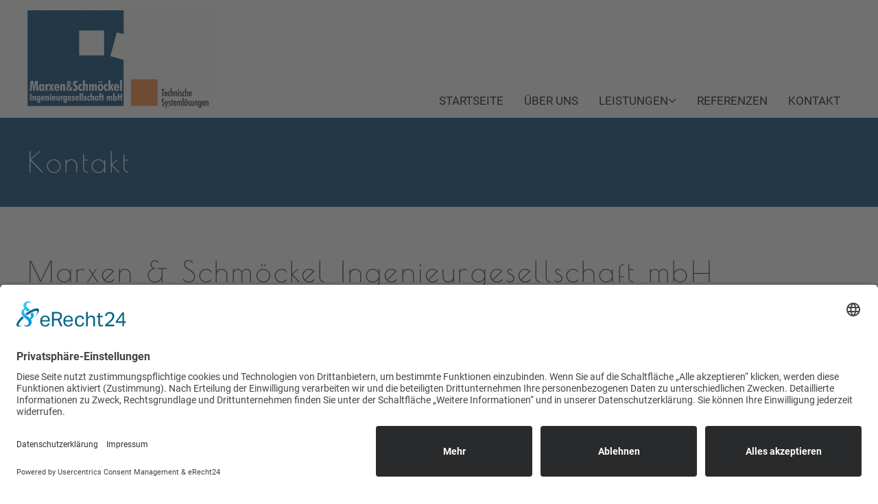

--- FILE ---
content_type: text/html; charset=utf-8
request_url: https://www.marxen-schmoeckel.de/kontakt
body_size: 6217
content:
<!DOCTYPE html>
<html lang="de-de" dir="ltr">
<head>
	<meta charset="utf-8">
	<meta name="viewport" content="width=device-width, initial-scale=1">
	<meta name="generator" content="Joomla! - Open Source Content Management">
	<title>Kontakt – Marxen &amp; Schmöckel Ingenieurgesellschaft mbH</title>

	<link href="/media/system/css/joomla-fontawesome.min.css?98d80e" rel="lazy-stylesheet"><noscript><link href="/media/system/css/joomla-fontawesome.min.css?98d80e" rel="stylesheet"></noscript>
	<link href="/media/plg_captcha_recaptcha_invisible/css/recaptcha_invisible.min.css?98d80e" rel="stylesheet">
	<link href="/media/templates/site/cassiopeia/css/global/colors_standard.min.css?98d80e" rel="stylesheet">
	<link href="/media/templates/site/cassiopeia/css/global/fonts-local_roboto.min.css?98d80e" rel="lazy-stylesheet" media="print" onload="this.media='all'"><noscript><link href="/media/templates/site/cassiopeia/css/global/fonts-local_roboto.min.css?98d80e" rel="stylesheet"></noscript>
	<link href="/media/templates/site/cassiopeia/css/template.min.css?98d80e" rel="stylesheet">
	<link href="/media/templates/site/cassiopeia/css/vendor/joomla-custom-elements/joomla-alert.min.css?0.4.1" rel="stylesheet">
	<link href="/media/templates/site/cassiopeia_mak/css/user.css?98d80e" rel="stylesheet">
	<link href="/media/templates/site/cassiopeia_mak/css/all.min.css" rel="stylesheet">
	<link href="/media/templates/site/cassiopeia_mak/css/uikit.min.css" rel="stylesheet">
	<link href="/modules/mod_mak_contentbuilder/css/mak_cb.css" rel="stylesheet">
	<style>:root {
		--hue: 214;
		--template-bg-light: #f0f4fb;
		--template-text-dark: #495057;
		--template-text-light: #ffffff;
		--template-link-color: #2a69b8;
		--template-special-color: #001B4C;
		--cassiopeia-color-primary: rgba(0, 68, 119, 1);
		--cassiopeia-color-hover: rgba(245, 136, 53, 1);
		---color-light: rgba(255, 255, 255, 1);
		--color-dark: rgba(51, 51, 51, 1);
		
	}</style>
	<style>#mak-cb-128 .bg_color {; background-attachment: fixed; }#mak-cb-128 .cb_container:before {background:rgba(0, 0, 0, 0.3)}</style>
	<style>#mak-cb-128 .mk_box_container_0 .item_id_0 table tr td a {color: rgba(255, 255, 255, 1);  transition: all ease .45s;} 
                                                                            
                                                                            #mak-cb-128 .mk_box_container_0 .item_id_0 table tr td a:hover { }

                                                                            #mak-cb-128 .mk_box_container_0 .item_id_0 table tr td a {color: rgba(255, 255, 255, 1); }
                                                                             #mak-cb-128 .mk_box_container_0 .item_id_0 h3 {color: rgba(255, 255, 255, 1); } #mak-cb-128 .mk_box_container_0 .item_id_0 {color: rgba(255, 255, 255, 1); }  #mak-cb-128 .mk_box_container_0 .item_id_0 * .uk-heading-divider {border-left-color: rgba(255, 255, 255, 1) !important;} #mak-cb-128 .mk_box_container_0 .item_id_0 * .uk-heading-bullet::before {border-left-color: rgba(255, 255, 255, 1) !important;} #mak-cb-128 .mk_box_container_0 .item_id_0 * .uk-heading-line > ::before {border-color: rgba(255, 255, 255, 1) !important;} #mak-cb-128 .mk_box_container_0 .item_id_0 * .uk-heading-line > ::after {border-color: rgba(255, 255, 255, 1) !important;}  #mak-cb-128 .mk_box_container_0 .item_id_0 * .mk-flip-inner {color: rgba(255, 255, 255, 1); } #mak-cb-128 .mk_box_container_0 { background-attachment: fixed;}</style>
	<style>#mak-cb-128 .mk_box_container_0 .item_id_0 table tr td a {color: rgba(255, 255, 255, 1);  transition: all ease .45s;} 
                                                                            
                                                                            #mak-cb-128 .mk_box_container_0 .item_id_0 table tr td a:hover { }

                                                                            #mak-cb-128 .mk_box_container_0 .item_id_0 table tr td a {color: rgba(255, 255, 255, 1); }
                                                                             #mak-cb-128 .mk_box_container_0 .item_id_0 h3 {color: rgba(255, 255, 255, 1); } #mak-cb-128 .mk_box_container_0 .item_id_0 {color: rgba(255, 255, 255, 1); }  #mak-cb-128 .mk_box_container_0 .item_id_0 * .uk-heading-divider {border-left-color: rgba(255, 255, 255, 1) !important;} #mak-cb-128 .mk_box_container_0 .item_id_0 * .uk-heading-bullet::before {border-left-color: rgba(255, 255, 255, 1) !important;} #mak-cb-128 .mk_box_container_0 .item_id_0 * .uk-heading-line > ::before {border-color: rgba(255, 255, 255, 1) !important;} #mak-cb-128 .mk_box_container_0 .item_id_0 * .uk-heading-line > ::after {border-color: rgba(255, 255, 255, 1) !important;}  #mak-cb-128 .mk_box_container_0 .item_id_0 * .mk-flip-inner {color: rgba(255, 255, 255, 1); } #mak-cb-128 .mk_box_container_0 { background-attachment: fixed;}#mak-cb-128 .mk_box_container_1 .item_id_0 table tr td a {color: rgba(255, 255, 255, 1);  transition: all ease .45s;} 
                                                                            
                                                                            #mak-cb-128 .mk_box_container_1 .item_id_0 table tr td a:hover { }

                                                                            #mak-cb-128 .mk_box_container_1 .item_id_0 table tr td a {color: rgba(255, 255, 255, 1); }
                                                                             #mak-cb-128 .mk_box_container_1 .item_id_0 h3 {color: rgba(255, 255, 255, 1); } #mak-cb-128 .mk_box_container_1 .item_id_0 {color: rgba(255, 255, 255, 1); }  #mak-cb-128 .mk_box_container_1 .item_id_0 * .uk-heading-divider {border-left-color: rgba(255, 255, 255, 1) !important;} #mak-cb-128 .mk_box_container_1 .item_id_0 * .uk-heading-bullet::before {border-left-color: rgba(255, 255, 255, 1) !important;} #mak-cb-128 .mk_box_container_1 .item_id_0 * .uk-heading-line > ::before {border-color: rgba(255, 255, 255, 1) !important;} #mak-cb-128 .mk_box_container_1 .item_id_0 * .uk-heading-line > ::after {border-color: rgba(255, 255, 255, 1) !important;}  #mak-cb-128 .mk_box_container_1 .item_id_0 * .mk-flip-inner {color: rgba(255, 255, 255, 1); } #mak-cb-128 .mk_box_container_1 { background-attachment: fixed;}</style>
	<style>#mak-cb-128 .mk_box_container_0 .item_id_0 table tr td a {color: rgba(255, 255, 255, 1);  transition: all ease .45s;} 
                                                                            
                                                                            #mak-cb-128 .mk_box_container_0 .item_id_0 table tr td a:hover { }

                                                                            #mak-cb-128 .mk_box_container_0 .item_id_0 table tr td a {color: rgba(255, 255, 255, 1); }
                                                                             #mak-cb-128 .mk_box_container_0 .item_id_0 h3 {color: rgba(255, 255, 255, 1); } #mak-cb-128 .mk_box_container_0 .item_id_0 {color: rgba(255, 255, 255, 1); }  #mak-cb-128 .mk_box_container_0 .item_id_0 * .uk-heading-divider {border-left-color: rgba(255, 255, 255, 1) !important;} #mak-cb-128 .mk_box_container_0 .item_id_0 * .uk-heading-bullet::before {border-left-color: rgba(255, 255, 255, 1) !important;} #mak-cb-128 .mk_box_container_0 .item_id_0 * .uk-heading-line > ::before {border-color: rgba(255, 255, 255, 1) !important;} #mak-cb-128 .mk_box_container_0 .item_id_0 * .uk-heading-line > ::after {border-color: rgba(255, 255, 255, 1) !important;}  #mak-cb-128 .mk_box_container_0 .item_id_0 * .mk-flip-inner {color: rgba(255, 255, 255, 1); } #mak-cb-128 .mk_box_container_0 { background-attachment: fixed;}#mak-cb-128 .mk_box_container_1 .item_id_0 table tr td a {color: rgba(255, 255, 255, 1);  transition: all ease .45s;} 
                                                                            
                                                                            #mak-cb-128 .mk_box_container_1 .item_id_0 table tr td a:hover { }

                                                                            #mak-cb-128 .mk_box_container_1 .item_id_0 table tr td a {color: rgba(255, 255, 255, 1); }
                                                                             #mak-cb-128 .mk_box_container_1 .item_id_0 h3 {color: rgba(255, 255, 255, 1); } #mak-cb-128 .mk_box_container_1 .item_id_0 {color: rgba(255, 255, 255, 1); }  #mak-cb-128 .mk_box_container_1 .item_id_0 * .uk-heading-divider {border-left-color: rgba(255, 255, 255, 1) !important;} #mak-cb-128 .mk_box_container_1 .item_id_0 * .uk-heading-bullet::before {border-left-color: rgba(255, 255, 255, 1) !important;} #mak-cb-128 .mk_box_container_1 .item_id_0 * .uk-heading-line > ::before {border-color: rgba(255, 255, 255, 1) !important;} #mak-cb-128 .mk_box_container_1 .item_id_0 * .uk-heading-line > ::after {border-color: rgba(255, 255, 255, 1) !important;}  #mak-cb-128 .mk_box_container_1 .item_id_0 * .mk-flip-inner {color: rgba(255, 255, 255, 1); } #mak-cb-128 .mk_box_container_1 { background-attachment: fixed;}#mak-cb-128 .mk_box_container_2 .item_id_0 table tr td a {color: rgba(255, 255, 255, 1);  transition: all ease .45s;} 
                                                                            
                                                                            #mak-cb-128 .mk_box_container_2 .item_id_0 table tr td a:hover { }

                                                                            #mak-cb-128 .mk_box_container_2 .item_id_0 table tr td a {color: rgba(255, 255, 255, 1); }
                                                                             #mak-cb-128 .mk_box_container_2 .item_id_0 h3 {color: rgba(255, 255, 255, 1); } #mak-cb-128 .mk_box_container_2 .item_id_0 {color: rgba(255, 255, 255, 1); }  #mak-cb-128 .mk_box_container_2 .item_id_0 * .uk-heading-divider {border-left-color: rgba(255, 255, 255, 1) !important;} #mak-cb-128 .mk_box_container_2 .item_id_0 * .uk-heading-bullet::before {border-left-color: rgba(255, 255, 255, 1) !important;} #mak-cb-128 .mk_box_container_2 .item_id_0 * .uk-heading-line > ::before {border-color: rgba(255, 255, 255, 1) !important;} #mak-cb-128 .mk_box_container_2 .item_id_0 * .uk-heading-line > ::after {border-color: rgba(255, 255, 255, 1) !important;}  #mak-cb-128 .mk_box_container_2 .item_id_0 * .mk-flip-inner {color: rgba(255, 255, 255, 1); } #mak-cb-128 .mk_box_container_2 { background-attachment: fixed;}</style>
	<style>#mak-cb-128 .mk_box_container_0 .item_id_0 table tr td a {color: rgba(255, 255, 255, 1);  transition: all ease .45s;} 
                                                                            
                                                                            #mak-cb-128 .mk_box_container_0 .item_id_0 table tr td a:hover { }

                                                                            #mak-cb-128 .mk_box_container_0 .item_id_0 table tr td a {color: rgba(255, 255, 255, 1); }
                                                                             #mak-cb-128 .mk_box_container_0 .item_id_0 h3 {color: rgba(255, 255, 255, 1); } #mak-cb-128 .mk_box_container_0 .item_id_0 {color: rgba(255, 255, 255, 1); }  #mak-cb-128 .mk_box_container_0 .item_id_0 * .uk-heading-divider {border-left-color: rgba(255, 255, 255, 1) !important;} #mak-cb-128 .mk_box_container_0 .item_id_0 * .uk-heading-bullet::before {border-left-color: rgba(255, 255, 255, 1) !important;} #mak-cb-128 .mk_box_container_0 .item_id_0 * .uk-heading-line > ::before {border-color: rgba(255, 255, 255, 1) !important;} #mak-cb-128 .mk_box_container_0 .item_id_0 * .uk-heading-line > ::after {border-color: rgba(255, 255, 255, 1) !important;}  #mak-cb-128 .mk_box_container_0 .item_id_0 * .mk-flip-inner {color: rgba(255, 255, 255, 1); } #mak-cb-128 .mk_box_container_0 { background-attachment: fixed;}#mak-cb-128 .mk_box_container_1 .item_id_0 table tr td a {color: rgba(255, 255, 255, 1);  transition: all ease .45s;} 
                                                                            
                                                                            #mak-cb-128 .mk_box_container_1 .item_id_0 table tr td a:hover { }

                                                                            #mak-cb-128 .mk_box_container_1 .item_id_0 table tr td a {color: rgba(255, 255, 255, 1); }
                                                                             #mak-cb-128 .mk_box_container_1 .item_id_0 h3 {color: rgba(255, 255, 255, 1); } #mak-cb-128 .mk_box_container_1 .item_id_0 {color: rgba(255, 255, 255, 1); }  #mak-cb-128 .mk_box_container_1 .item_id_0 * .uk-heading-divider {border-left-color: rgba(255, 255, 255, 1) !important;} #mak-cb-128 .mk_box_container_1 .item_id_0 * .uk-heading-bullet::before {border-left-color: rgba(255, 255, 255, 1) !important;} #mak-cb-128 .mk_box_container_1 .item_id_0 * .uk-heading-line > ::before {border-color: rgba(255, 255, 255, 1) !important;} #mak-cb-128 .mk_box_container_1 .item_id_0 * .uk-heading-line > ::after {border-color: rgba(255, 255, 255, 1) !important;}  #mak-cb-128 .mk_box_container_1 .item_id_0 * .mk-flip-inner {color: rgba(255, 255, 255, 1); } #mak-cb-128 .mk_box_container_1 { background-attachment: fixed;}#mak-cb-128 .mk_box_container_2 .item_id_0 table tr td a {color: rgba(255, 255, 255, 1);  transition: all ease .45s;} 
                                                                            
                                                                            #mak-cb-128 .mk_box_container_2 .item_id_0 table tr td a:hover { }

                                                                            #mak-cb-128 .mk_box_container_2 .item_id_0 table tr td a {color: rgba(255, 255, 255, 1); }
                                                                             #mak-cb-128 .mk_box_container_2 .item_id_0 h3 {color: rgba(255, 255, 255, 1); } #mak-cb-128 .mk_box_container_2 .item_id_0 {color: rgba(255, 255, 255, 1); }  #mak-cb-128 .mk_box_container_2 .item_id_0 * .uk-heading-divider {border-left-color: rgba(255, 255, 255, 1) !important;} #mak-cb-128 .mk_box_container_2 .item_id_0 * .uk-heading-bullet::before {border-left-color: rgba(255, 255, 255, 1) !important;} #mak-cb-128 .mk_box_container_2 .item_id_0 * .uk-heading-line > ::before {border-color: rgba(255, 255, 255, 1) !important;} #mak-cb-128 .mk_box_container_2 .item_id_0 * .uk-heading-line > ::after {border-color: rgba(255, 255, 255, 1) !important;}  #mak-cb-128 .mk_box_container_2 .item_id_0 * .mk-flip-inner {color: rgba(255, 255, 255, 1); } #mak-cb-128 .mk_box_container_2 { background-attachment: fixed;}#mak-cb-128 .mk_box_container_3 .item_id_0 ul li a {color: rgba(255, 255, 255, 1); background: rgba(255, 255, 255, 0); transition: all ease 0.45s;} 
                                                                            
                                                                            #mak-cb-128 .mk_box_container_3 .item_id_0 ul li a:hover {color: rgba(255, 255, 255, 0.6); }#mak-cb-128 .mk_box_container_3 .item_id_0 ul {margin: 0; padding: 0; list-style: none;} #mak-cb-128 .mk_box_container_3 .item_id_0 ul li a {color: rgba(255, 255, 255, 1); background: rgba(255, 255, 255, 0); transition: all ease .4s;} #mak-cb-128 .mk_box_container_3 .item_id_0 ul li a:hover {color: rgba(255, 255, 255, 0.6); } #mak-cb-128 .mk_box_container_3 { background-attachment: fixed;}</style>
	<style>#mak-cb-128 .mk_box_container_0 .item_id_0 table tr td a {color: rgba(255, 255, 255, 1);  transition: all ease .45s;} 
                                                                            
                                                                            #mak-cb-128 .mk_box_container_0 .item_id_0 table tr td a:hover { }

                                                                            #mak-cb-128 .mk_box_container_0 .item_id_0 table tr td a {color: rgba(255, 255, 255, 1); }
                                                                             #mak-cb-128 .mk_box_container_0 .item_id_0 h3 {color: rgba(255, 255, 255, 1); } #mak-cb-128 .mk_box_container_0 .item_id_0 {color: rgba(255, 255, 255, 1); }  #mak-cb-128 .mk_box_container_0 .item_id_0 * .uk-heading-divider {border-left-color: rgba(255, 255, 255, 1) !important;} #mak-cb-128 .mk_box_container_0 .item_id_0 * .uk-heading-bullet::before {border-left-color: rgba(255, 255, 255, 1) !important;} #mak-cb-128 .mk_box_container_0 .item_id_0 * .uk-heading-line > ::before {border-color: rgba(255, 255, 255, 1) !important;} #mak-cb-128 .mk_box_container_0 .item_id_0 * .uk-heading-line > ::after {border-color: rgba(255, 255, 255, 1) !important;}  #mak-cb-128 .mk_box_container_0 .item_id_0 * .mk-flip-inner {color: rgba(255, 255, 255, 1); } #mak-cb-128 .mk_box_container_0 { background-attachment: fixed;}#mak-cb-128 .mk_box_container_1 .item_id_0 table tr td a {color: rgba(255, 255, 255, 1);  transition: all ease .45s;} 
                                                                            
                                                                            #mak-cb-128 .mk_box_container_1 .item_id_0 table tr td a:hover { }

                                                                            #mak-cb-128 .mk_box_container_1 .item_id_0 table tr td a {color: rgba(255, 255, 255, 1); }
                                                                             #mak-cb-128 .mk_box_container_1 .item_id_0 h3 {color: rgba(255, 255, 255, 1); } #mak-cb-128 .mk_box_container_1 .item_id_0 {color: rgba(255, 255, 255, 1); }  #mak-cb-128 .mk_box_container_1 .item_id_0 * .uk-heading-divider {border-left-color: rgba(255, 255, 255, 1) !important;} #mak-cb-128 .mk_box_container_1 .item_id_0 * .uk-heading-bullet::before {border-left-color: rgba(255, 255, 255, 1) !important;} #mak-cb-128 .mk_box_container_1 .item_id_0 * .uk-heading-line > ::before {border-color: rgba(255, 255, 255, 1) !important;} #mak-cb-128 .mk_box_container_1 .item_id_0 * .uk-heading-line > ::after {border-color: rgba(255, 255, 255, 1) !important;}  #mak-cb-128 .mk_box_container_1 .item_id_0 * .mk-flip-inner {color: rgba(255, 255, 255, 1); } #mak-cb-128 .mk_box_container_1 { background-attachment: fixed;}#mak-cb-128 .mk_box_container_2 .item_id_0 table tr td a {color: rgba(255, 255, 255, 1);  transition: all ease .45s;} 
                                                                            
                                                                            #mak-cb-128 .mk_box_container_2 .item_id_0 table tr td a:hover { }

                                                                            #mak-cb-128 .mk_box_container_2 .item_id_0 table tr td a {color: rgba(255, 255, 255, 1); }
                                                                             #mak-cb-128 .mk_box_container_2 .item_id_0 h3 {color: rgba(255, 255, 255, 1); } #mak-cb-128 .mk_box_container_2 .item_id_0 {color: rgba(255, 255, 255, 1); }  #mak-cb-128 .mk_box_container_2 .item_id_0 * .uk-heading-divider {border-left-color: rgba(255, 255, 255, 1) !important;} #mak-cb-128 .mk_box_container_2 .item_id_0 * .uk-heading-bullet::before {border-left-color: rgba(255, 255, 255, 1) !important;} #mak-cb-128 .mk_box_container_2 .item_id_0 * .uk-heading-line > ::before {border-color: rgba(255, 255, 255, 1) !important;} #mak-cb-128 .mk_box_container_2 .item_id_0 * .uk-heading-line > ::after {border-color: rgba(255, 255, 255, 1) !important;}  #mak-cb-128 .mk_box_container_2 .item_id_0 * .mk-flip-inner {color: rgba(255, 255, 255, 1); } #mak-cb-128 .mk_box_container_2 { background-attachment: fixed;}#mak-cb-128 .mk_box_container_3 .item_id_0 ul li a {color: rgba(255, 255, 255, 1); background: rgba(255, 255, 255, 0); transition: all ease 0.45s;} 
                                                                            
                                                                            #mak-cb-128 .mk_box_container_3 .item_id_0 ul li a:hover {color: rgba(255, 255, 255, 0.6); }#mak-cb-128 .mk_box_container_3 .item_id_0 ul {margin: 0; padding: 0; list-style: none;} #mak-cb-128 .mk_box_container_3 .item_id_0 ul li a {color: rgba(255, 255, 255, 1); background: rgba(255, 255, 255, 0); transition: all ease .4s;} #mak-cb-128 .mk_box_container_3 .item_id_0 ul li a:hover {color: rgba(255, 255, 255, 0.6); } #mak-cb-128 .mk_box_container_3 { background-attachment: fixed;} #mak-cb-128 .mk_box_container_4 .item_id_0 h3 {color: rgba(255, 255, 255, 1); } #mak-cb-128 .mk_box_container_4 .item_id_0 {color: rgba(255, 255, 255, 1); }  #mak-cb-128 .mk_box_container_4 .item_id_0 * .uk-heading-divider {border-left-color: rgba(255, 255, 255, 1) !important;} #mak-cb-128 .mk_box_container_4 .item_id_0 * .uk-heading-bullet::before {border-left-color: rgba(255, 255, 255, 1) !important;} #mak-cb-128 .mk_box_container_4 .item_id_0 * .uk-heading-line > ::before {border-color: rgba(255, 255, 255, 1) !important;} #mak-cb-128 .mk_box_container_4 .item_id_0 * .uk-heading-line > ::after {border-color: rgba(255, 255, 255, 1) !important;}  #mak-cb-128 .mk_box_container_4 .item_id_0 * .mk-flip-inner {color: rgba(255, 255, 255, 1); } #mak-cb-128 .mk_box_container_4 { background-attachment: fixed;}</style>

	<script src="/media/plg_captcha_recaptcha_invisible/js/recaptcha.min.js?98d80e" defer></script>
	<script src="https://www.google.com/recaptcha/api.js?onload=JoomlainitReCaptchaInvisible&amp;render=explicit&amp;hl=de-DE" defer></script>
	<script src="/media/vendor/jquery/js/jquery.min.js?3.7.1"></script>
	<script src="/media/legacy/js/jquery-noconflict.min.js?504da4"></script>
	<script type="application/json" class="joomla-script-options new">{"joomla.jtext":{"ERROR":"Fehler","MESSAGE":"Nachricht","NOTICE":"Hinweis","WARNING":"Warnung","JCLOSE":"Schließen","JOK":"OK","JOPEN":"Öffnen","JLIB_FORM_CONTAINS_INVALID_FIELDS":"Das Formular kann nicht abgeschickt werden, da ihm die erforderlichen Daten fehlen.<br>Bitte die markierten Felder korrigieren und erneut versuchen.","JLIB_FORM_FIELD_REQUIRED_VALUE":"Das Feld darf nicht leer sein.","JLIB_FORM_FIELD_REQUIRED_CHECK":"Eine der Optionen muss ausgewählt sein.","JLIB_FORM_FIELD_INVALID_VALUE":"Dieser Wert ist ungültig."},"system.paths":{"root":"","rootFull":"https:\/\/www.marxen-schmoeckel.de\/","base":"","baseFull":"https:\/\/www.marxen-schmoeckel.de\/"},"csrf.token":"602aff08d529d117be40fe0f11a2c853","system.keepalive":{"interval":300000,"uri":"\/component\/ajax\/?format=json"}}</script>
	<script src="/media/system/js/core.min.js?2cb912"></script>
	<script src="/media/vendor/webcomponentsjs/js/webcomponents-bundle.min.js?2.8.0" nomodule defer></script>
	<script src="/media/templates/site/cassiopeia/js/template.min.js?98d80e" type="module"></script>
	<script src="/media/vendor/bootstrap/js/collapse.min.js?5.3.3" type="module"></script>
	<script src="/media/system/js/keepalive.min.js?08e025" type="module"></script>
	<script src="/media/system/js/fields/validate.min.js?7b3372" type="module"></script>
	<script src="/media/system/js/joomla-hidden-mail.min.js?80d9c7" type="module"></script>
	<script src="/media/system/js/messages.min.js?9a4811" type="module"></script>
	<script src="/media/templates/site/cassiopeia_mak/js/hgd.js"></script>
	<script src="/media/templates/site/cassiopeia_mak/js/all.min.js"></script>
	<script src="/media/templates/site/cassiopeia_mak/js/uikit.min.js"></script>
	<script src="/media/templates/site/cassiopeia_mak/js/uikit-icons.min.js"></script>
	<script type="application/ld+json">{"@context":"https://schema.org","@graph":[{"@type":"Organization","@id":"https://www.marxen-schmoeckel.de/#/schema/Organization/base","name":"Marxen & Schmöckel Ingenieurgesellschaft mbH","url":"https://www.marxen-schmoeckel.de/"},{"@type":"WebSite","@id":"https://www.marxen-schmoeckel.de/#/schema/WebSite/base","url":"https://www.marxen-schmoeckel.de/","name":"Marxen & Schmöckel Ingenieurgesellschaft mbH","publisher":{"@id":"https://www.marxen-schmoeckel.de/#/schema/Organization/base"}},{"@type":"WebPage","@id":"https://www.marxen-schmoeckel.de/#/schema/WebPage/base","url":"https://www.marxen-schmoeckel.de/kontakt","name":"Kontakt – Marxen & Schmöckel Ingenieurgesellschaft mbH","isPartOf":{"@id":"https://www.marxen-schmoeckel.de/#/schema/WebSite/base"},"about":{"@id":"https://www.marxen-schmoeckel.de/#/schema/Organization/base"},"inLanguage":"de-DE"},{"@type":"Person","@id":"https://www.marxen-schmoeckel.de/#/schema/com_contact/contact/1","name":"Marxen & Schmöckel Ingenieurgesellschaft mbH","address":{"streetAddress":"Bleichenbrücke 9","addressLocality":"20354 Hamburg","addressCountry":"Deutschland","telephone":"+49 (0) 40 3020809 40","faxNumber":"+49 (0) 40 3020809 50","url":"https://www.marxen-schmoeckel.de"},"isPartOf":{"@id":"https://www.marxen-schmoeckel.de/#/schema/WebPage/base"}}]}</script>

</head>

<body class="site com_contact wrapper-static view-contact no-layout no-task itemid-121">

	
	
	<div id="mk-header" class="uk-section uk-padding-remove-vertical"  uk-sticky="start: 30vh; animation: uk-animation-slide-top-medium;">
		<div class="uk-container-expand uk-padding uk-padding-remove-vertical">
			<div uk-grid>
				<div class="uk-width-auto uk-flex uk-flex-middle">
										
						<div id="mk-brand" class="mk-brand py-2">
							<a class="brand-logo" href="/">
								<div id='logo-start'><img src="/images/kundenordner/logo.png#joomlaImage://local-images/kundenordner/logo.png?width=1000&amp;height=546" alt="Marxen &amp; Schmöckel Ingenieurgesellschaft mbH"></div>								<div id='logo-switch' class='uk-hidden'><img src="/images/kundenordner/logo.png#joomlaImage://local-images/kundenordner/logo.png?width=1000&amp;height=546" alt="Marxen &amp; Schmöckel Ingenieurgesellschaft mbH"></div>	
							</a>							
															
						</div>
									</div>
				<div class="uk-width-expand mk-nav-container">
											<div id="mk-navigation" class="mk-nav  uk-dark">
															

<nav class="uk-navbar-container  uk-navbar-transparent" uk-navbar>
    <div class="uk-navbar-left uk-visible@m">
    <ul class="uk-navbar-nav ">
        

<li class="uk-item-101 uk-text-default uk-padding-small uk-padding-remove-bottom default"><a href="/" >Startseite</a></li><li class="uk-item-177 uk-text-default uk-padding-small uk-padding-remove-bottom"><a href="/ueber-uns" >Über uns</a></li><li class="uk-item-181 uk-text-default uk-padding-small uk-padding-remove-bottom divider deeper uk-parent"><a href="#">Leistungen  <span uk-nav-parent-icon></span></a>

        <div class="uk-navbar-dropdown uk-width-auto">
        <ul class="uk-nav uk-navbar-dropdown-nav"><li class="uk-item-182 uk-text-default uk-padding-small uk-padding-remove-bottom"><a href="/leistungen/stromnetze" >Stromnetze</a></li><li class="uk-item-183 uk-text-default uk-padding-small uk-padding-remove-bottom"><a href="/leistungen/erneuerbare-energie" >Erneuerbare Energie</a></li><li class="uk-item-184 uk-text-default uk-padding-small uk-padding-remove-bottom"><a href="/leistungen/e-mobilitaet" >E-Mobilität</a></li><li class="uk-item-185 uk-text-default uk-padding-small uk-padding-remove-bottom"><a href="/leistungen/breitbandberater" >Breitbandberater</a></li><li class="uk-item-186 uk-text-default uk-padding-small uk-padding-remove-bottom"><a href="/leistungen/gas-und-wasserstoff" >Gas- und Wasserstoff</a></li><li class="uk-item-187 uk-text-default uk-padding-small uk-padding-remove-bottom"><a href="/leistungen/it-infrastruktur" >IT-Infrastruktur</a></li></ul></div></li><li class="uk-item-188 uk-text-default uk-padding-small uk-padding-remove-bottom"><a href="/referenzen" >Referenzen</a></li><li class="uk-item-178 uk-text-default uk-padding-small uk-padding-remove-bottom"><a href="/kontakt-home" >Kontakt</a></li></ul>
    </div>

        
        <a class="uk-hidden@m" uk-toggle="target: #offcanavas140">
        <i class="fa-regular fa-bars fa-2x"></i></a>

        <div id="offcanavas140" class=""  uk-offcanvas="overlay: true; mode: push;">
            <div class="uk-offcanvas-bar uk-padding-large uk-width-expand">
                <button class="uk-offcanvas-close uk-close-large uk-padding-small" type="button" uk-close></button>
                <div class="uk-padding uk-padding-remove-horizontal">
                <ul class="uk-nav uk-nav-default "  uk-nav>
                

<li class="uk-item-101 uk-text-default uk-divider default"><a href="/" >Startseite</a></li><li class="uk-item-177 uk-text-default uk-divider"><a href="/ueber-uns" >Über uns</a></li><li class="uk-item-181 uk-text-default uk-divider divider deeper uk-parent"><a href="#">Leistungen  <span uk-nav-parent-icon></span></a>

        <ul class="uk-nav-sub uk-padding"><li class="uk-item-182 uk-text-default uk-divider"><a href="/leistungen/stromnetze" >Stromnetze</a></li><li class="uk-item-183 uk-text-default uk-divider"><a href="/leistungen/erneuerbare-energie" >Erneuerbare Energie</a></li><li class="uk-item-184 uk-text-default uk-divider"><a href="/leistungen/e-mobilitaet" >E-Mobilität</a></li><li class="uk-item-185 uk-text-default uk-divider"><a href="/leistungen/breitbandberater" >Breitbandberater</a></li><li class="uk-item-186 uk-text-default uk-divider"><a href="/leistungen/gas-und-wasserstoff" >Gas- und Wasserstoff</a></li><li class="uk-item-187 uk-text-default uk-divider"><a href="/leistungen/it-infrastruktur" >IT-Infrastruktur</a></li></ul></li><li class="uk-item-188 uk-text-default uk-divider"><a href="/referenzen" >Referenzen</a></li><li class="uk-item-178 uk-text-default uk-divider"><a href="/kontakt-home" >Kontakt</a></li></ul>
                </div>
            </div>
        </div>






    
</nav>

																				</div>
									</div>
			</div>	
		</div>
	</div>

	
			<div class='uk-section uk-padding-remove'>
		<div class="template-root">
		<div class="uk-container uk-padding uk-background-cover uk-light uk-flex" uk-parallax="bgy: 50" style="background-image: url(/)" uk-img>
			<h1 class=''>Kontakt</h1>			</div>
		</div>
	</div>
	
	
	<div class="uk-section">
		<div class="uk-container">
			<div uk-grid>
				
									
				<div class="uk-width-expand">
					<div class="uk-child-width-1-1" uk-grid>
												<div>
							
<div class="" itemscope itemtype="https://schema.org/Person" >

	
			<div class="page-header">
			<h1>
								<span class="contact-name" itemprop="name">Marxen & Schmöckel Ingenieurgesellschaft mbH</span>
			</h1>
		</div>
	
	
		
	
	
	
	
	
		<div class="uk-grid-large" uk-grid>
		<div class="uk-width-auto@s">
			<h2 class="uk-padding-small uk-padding-remove-horizontal">Kontakt</h2>
			
			<div class="com-contact__info">
				<dl class="com-contact__address contact-address dl-horizontal" itemprop="address" itemscope itemtype="https://schema.org/PostalAddress">
            <dt>
                            <span class="jicons-text">
                                    </span>
                    </dt>

                    <dd>
                <span class="contact-street" itemprop="streetAddress">
                    Bleichenbrücke 9                </span>
            </dd>
        
                    <dd>
                <span class="contact-suburb" itemprop="addressLocality">
                    20354 Hamburg                </span>
            </dd>
                                            <dd>
                <span class="contact-country" itemprop="addressCountry">
                    Deutschland                </span>
            </dd>
            
    <dt>
                    <span class="jicons-text">
                            </span>
            </dt>
    <dd>
        <span class="contact-emailto">
            <joomla-hidden-mail  is-link="1" is-email="1" first="YnVlcm8=" last="bWFyeGVuLXNjaG1vZWNrZWwuZGU=" text="YnVlcm9AbWFyeGVuLXNjaG1vZWNrZWwuZGU=" base="" >Diese E-Mail-Adresse ist vor Spambots geschützt! Zur Anzeige muss JavaScript eingeschaltet sein.</joomla-hidden-mail>        </span>
    </dd>

    <dt>
                    <span class="jicons-text">
                            </span>
            </dt>
    <dd>
        <span class="contact-telephone" itemprop="telephone">
            +49 (0) 40 3020809 40        </span>
    </dd>
    <dt>
                    <span class="jicons-text">
                            </span>
            </dt>
    <dd>
        <span class="contact-fax" itemprop="faxNumber">
        +49 (0) 40 3020809 50        </span>
    </dd>
    <dt>
                    <span class="jicons-text">
                            </span>
            </dt>
    <dd>
        <span class="contact-webpage">
            <a href="https://www.marxen-schmoeckel.de" target="_blank" rel="noopener noreferrer" itemprop="url">
            https://www.marxen-schmoeckel.de</a>
        </span>
    </dd>
</dl>

							</div>
		</div>

	
			
	<div class="uk-width-expand@s">
		<div class="com-contact__form contact-form">
    <form id="contact-form" action="/kontakt" method="post" class="form-validate form-horizontal well">
                                                            <fieldset class="m-0">
                                            <h2 class="uk-padding-small uk-padding-remove-horizontal">Eine E-Mail senden</h2>
                                                                <div class="control-group field-spacer">
            <div class="control-label"><span class="spacer"><span class="before"></span><span class="text"><label id="jform_spacer-lbl" class=""><strong class='red'>*</strong> Benötigtes Feld</label></span><span class="after"></span></span></div>
        <div class="controls">
                     </div>
</div>
                                            <div class="control-group">
            <div class="control-label"><label id="jform_contact_name-lbl" for="jform_contact_name" class="required">
    Name<span class="star" aria-hidden="true">&#160;*</span></label>
</div>
        <div class="controls">
        

    
    <input
        type="text"
        name="jform[contact_name]"
        id="jform_contact_name"
        value=""
                class="form-control required" size="30"         required       >

    

            </div>
</div>
                                            <div class="control-group">
            <div class="control-label"><label id="jform_contact_email-lbl" for="jform_contact_email" class="required">
    E-Mail<span class="star" aria-hidden="true">&#160;*</span></label>
</div>
        <div class="controls">
        <input type="email" inputmode="email" name="jform[contact_email]" class="form-control validate-email required" id="jform_contact_email" value="" size="30" autocomplete="email" required>            </div>
</div>
                                            <div class="control-group">
            <div class="control-label"><label id="jform_contact_emailmsg-lbl" for="jform_contact_emailmsg" class="required">
    Betreff<span class="star" aria-hidden="true">&#160;*</span></label>
</div>
        <div class="controls">
        

    
    <input
        type="text"
        name="jform[contact_subject]"
        id="jform_contact_emailmsg"
        value=""
                class="form-control required" size="60"         required       >

    

            </div>
</div>
                                            <div class="control-group">
            <div class="control-label"><label id="jform_contact_message-lbl" for="jform_contact_message" class="required">
    Nachricht<span class="star" aria-hidden="true">&#160;*</span></label>
</div>
        <div class="controls">
        <textarea name="jform[contact_message]" id="jform_contact_message"  cols="50"  rows="10" class="form-control required"       required       ></textarea>            </div>
</div>
                                    </fieldset>
                                                                    <div class="control-group">
            <div class="visually-hidden"><label id="jform_captcha-lbl" for="jform_captcha" class="required">
    Captcha<span class="star" aria-hidden="true">&#160;*</span></label>
</div>
        <div class="controls">
        <div id="jform_captcha" class=" required g-recaptcha" data-sitekey="6LdmdoIkAAAAAAN0uHpAsKc_flWsxMqRyYVXot2Q" data-badge="bottomright" data-size="invisible" data-tabindex="0" data-callback="" data-expired-callback="" data-error-callback=""></div>            </div>
</div>
                <div class="control-group">
            <div class="controls">
                <button class="btn btn-primary validate" type="submit">E-Mail senden</button>
                <input type="hidden" name="option" value="com_contact">
                <input type="hidden" name="task" value="contact.submit">
                <input type="hidden" name="return" value="">
                <input type="hidden" name="id" value="1:marxen-schmoeckel-ingenieurgesellschaft-mbh">
                <input type="hidden" name="602aff08d529d117be40fe0f11a2c853" value="1">            </div>
        </div>
    </form>
</div>
	</div>

	
	</div>

	
	
	
			


	
	
	<div class="uk-width-expand uk-padding-large uk-padding-remove-horizontal">
		</div>

</div>
							<div id="system-message-container" aria-live="polite"></div>

						</div>
											</div>
				</div>

							</div>
		</div>
	</div>

	
			<div class="uk-section uk-padding-remove">
			
<section id="mak-cb-128" class="uk-section uk-padding-remove uk-margin-large-top ">

   <div id='mk_target_128 ' class='cb_container template-root uk-position-relative uk-overflow-hidden uk-background-cover' >                
            
        <div class="uk-container uk-position-relative mk-index-2 uk-padding"> 
            <!-- BACKGROUND-CONTAINER - START -->

            <div class='uk-grid-match uk-flex-between uk-grid-small' uk-grid uk-height-match='target: > div > .uk-card'><div class='uk-width-1-1@s uk-flex-top uk-visible' ><div class='mk_container_0 '><div class='uk-flex mk-index-3 uk-height-1-1 uk-padding-remove mk_box_container_0 uk-flex-column mk_cb_container uk-position-relative uk-overflow-hidden mk_bg_color uk-background-cover ' ><div class='item_id_0 uk-text-left mk-index-4 uk-height-expand uk-visible'><div class='lh-base uk-text-default uk-text-normal uk-padding-remove'> <div class='uk-width-expand'>Marxen & Schmöckel Ingenieurgesellschaft mbH</div>  </div></div></div></div></div><div class='uk-width-auto@s uk-flex-middle uk-visible' uk-scrollspy='cls:uk-animation-slide-left-medium; delay: 400;'><div class='mk_container_1 '><div class='uk-flex mk-index-3 uk-height-1-1 uk-padding-remove mk_box_container_1 uk-flex-column mk_cb_container uk-position-relative uk-overflow-hidden mk_bg_color uk-background-cover ' ><div class='item_id_0 uk-text-left mk-index-4 uk-height-expand uk-visible'><div class='lh-base uk-text-small uk-text-light uk-padding-remove'>  <div class='uk-width-expand'>Bleichenbrücke 9<br>20354 Hamburg<br>Deutschland</div> </div></div></div></div></div><div class='uk-width-auto@s uk-flex-top uk-visible' uk-scrollspy='cls:uk-animation-slide-bottom-medium; delay: 400;'><div class='mk_container_2 '><div class='uk-flex mk-index-3 uk-height-1-1 uk-padding-remove mk_box_container_2 uk-flex-column mk_cb_container uk-position-relative uk-overflow-hidden mk_bg_color uk-background-cover ' ><div class='item_id_0 uk-text-left mk-index-4 uk-height-expand uk-visible'><div class='lh-base uk-text-small uk-text-light uk-padding-remove'>   
        <table class='mk_kdaten'>
            <tr><td class='uk-table-middle'><i class='fa-light fa-phone'></i></td><td class='ps-2'><a href='tel:0(0)40302080940'>+49 (0) 40 3020809 40</a></td></tr> <tr><td class='uk-table-middle'><i class='fa-light fa-fax'></i></td><td class='ps-2'>+49 (0) 40 3020809 50</td></tr>  <tr><td class='uk-table-middle'><i class='fa-light fa-envelope'></i></td><td class='ps-2'><a href='mailto:<joomla-hidden-mail  is-link="1" is-email="1" first="YnVlcm8=" last="bWFyeGVuLXNjaG1vZWNrZWwuZGU=" text="YnVlcm9AbWFyeGVuLXNjaG1vZWNrZWwuZGU=" base="" >Diese E-Mail-Adresse ist vor Spambots geschützt! Zur Anzeige muss JavaScript eingeschaltet sein.</joomla-hidden-mail>'><joomla-hidden-mail  is-link="1" is-email="1" first="YnVlcm8=" last="bWFyeGVuLXNjaG1vZWNrZWwuZGU=" text="YnVlcm9AbWFyeGVuLXNjaG1vZWNrZWwuZGU=" base="" >Diese E-Mail-Adresse ist vor Spambots geschützt! Zur Anzeige muss JavaScript eingeschaltet sein.</joomla-hidden-mail></a></td></tr>
        </table></div></div></div></div></div><div class='uk-width-auto@s uk-flex-top uk-visible' uk-scrollspy='cls:uk-animation-slide-right-medium; delay: 400;'><div class='mk_container_3 '><div class='uk-flex mk-index-3 uk-height-1-1 uk-padding-remove mk_box_container_3 uk-flex-column mk_cb_container uk-position-relative uk-overflow-hidden mk_bg_color uk-background-cover ' ><div class='item_id_0 uk-text-left mk-index-4 uk-height-expand uk-visible'><ul class='uk-text-small lh-base uk-text-light uk-padding-remove'><li class='cb_link_121'><a href='https://www.marxen-schmoeckel.de/kontakt'>Kontakt</a></li><li class='cb_link_122'><a href='https://www.marxen-schmoeckel.de/datenschutz'>Datenschutz</a></li><li class='cb_link_123'><a href='https://www.marxen-schmoeckel.de/impressum'>Impressum</a></li></ul></div></div></div></div><div class='uk-width-1-1@s uk-flex-top uk-visible' uk-scrollspy='cls:uk-animation-slide-bottom-medium; delay: 400;'><div class='mk_container_4 '><div class='uk-flex mk-index-3 uk-height-1-1 uk-padding uk-padding-remove-horizontal uk-padding-remove-bottom mk_box_container_4 uk-flex-column mk_cb_container uk-position-relative uk-overflow-hidden mk_bg_color uk-background-cover ' ><div class='item_id_0 uk-text-left mk-index-4 uk-height-expand uk-visible'>
<div class="uk-padding-small uk-padding-remove-horizontal" uk-grid>
	<div class="uk-width-auto mk-copyright">Copyright &#169; 2026 Marxen & Schmöckel Ingenieurgesellschaft mbH. Alle Rechte vorbehalten.</div>
	<div class="uk-width-1-1 uk-margin-remove mk-home-link">
		<a href="https://www.hgd-media.de" target="_blank" rel="follow">Webdesign by HGD-Media GmbH - Hamburg</a>
	</div>
</div></div></div></div></div>                
           </div> 
        </div>  <!-- BACKGROUND-CONTAINER END -->
                


             

    </div>         <!-- END Background -->
</section>      <!-- END SECTION -->
		</div>
	
	
				<div class="uk-position-bottom-right uk-position-fixed mk-totop-container uk-light mk-index-100" uk-parallax="opacity: 0,1;x: 100,0; end: 50vh + 50%;">
				<a href="#" class="mk-totop-button uk-padding-small" uk-totop uk-scroll></a>
			</div>
    
	
  <script type="application/javascript" src="https://privacy-proxy.usercentrics.eu/latest/uc-block.bundle.js"></script>
<script id="usercentrics-cmp" async data-eu-mode="true" data-settings-id="rZex06GeE" src=https://app.eu.usercentrics.eu/browser-ui/latest/loader.js></script>


</body>
</html>


--- FILE ---
content_type: text/html; charset=utf-8
request_url: https://www.google.com/recaptcha/api2/anchor?ar=1&k=6LdmdoIkAAAAAAN0uHpAsKc_flWsxMqRyYVXot2Q&co=aHR0cHM6Ly93d3cubWFyeGVuLXNjaG1vZWNrZWwuZGU6NDQz&hl=de&v=PoyoqOPhxBO7pBk68S4YbpHZ&size=invisible&badge=bottomright&anchor-ms=20000&execute-ms=30000&cb=48vk2tlwityu
body_size: 48955
content:
<!DOCTYPE HTML><html dir="ltr" lang="de"><head><meta http-equiv="Content-Type" content="text/html; charset=UTF-8">
<meta http-equiv="X-UA-Compatible" content="IE=edge">
<title>reCAPTCHA</title>
<style type="text/css">
/* cyrillic-ext */
@font-face {
  font-family: 'Roboto';
  font-style: normal;
  font-weight: 400;
  font-stretch: 100%;
  src: url(//fonts.gstatic.com/s/roboto/v48/KFO7CnqEu92Fr1ME7kSn66aGLdTylUAMa3GUBHMdazTgWw.woff2) format('woff2');
  unicode-range: U+0460-052F, U+1C80-1C8A, U+20B4, U+2DE0-2DFF, U+A640-A69F, U+FE2E-FE2F;
}
/* cyrillic */
@font-face {
  font-family: 'Roboto';
  font-style: normal;
  font-weight: 400;
  font-stretch: 100%;
  src: url(//fonts.gstatic.com/s/roboto/v48/KFO7CnqEu92Fr1ME7kSn66aGLdTylUAMa3iUBHMdazTgWw.woff2) format('woff2');
  unicode-range: U+0301, U+0400-045F, U+0490-0491, U+04B0-04B1, U+2116;
}
/* greek-ext */
@font-face {
  font-family: 'Roboto';
  font-style: normal;
  font-weight: 400;
  font-stretch: 100%;
  src: url(//fonts.gstatic.com/s/roboto/v48/KFO7CnqEu92Fr1ME7kSn66aGLdTylUAMa3CUBHMdazTgWw.woff2) format('woff2');
  unicode-range: U+1F00-1FFF;
}
/* greek */
@font-face {
  font-family: 'Roboto';
  font-style: normal;
  font-weight: 400;
  font-stretch: 100%;
  src: url(//fonts.gstatic.com/s/roboto/v48/KFO7CnqEu92Fr1ME7kSn66aGLdTylUAMa3-UBHMdazTgWw.woff2) format('woff2');
  unicode-range: U+0370-0377, U+037A-037F, U+0384-038A, U+038C, U+038E-03A1, U+03A3-03FF;
}
/* math */
@font-face {
  font-family: 'Roboto';
  font-style: normal;
  font-weight: 400;
  font-stretch: 100%;
  src: url(//fonts.gstatic.com/s/roboto/v48/KFO7CnqEu92Fr1ME7kSn66aGLdTylUAMawCUBHMdazTgWw.woff2) format('woff2');
  unicode-range: U+0302-0303, U+0305, U+0307-0308, U+0310, U+0312, U+0315, U+031A, U+0326-0327, U+032C, U+032F-0330, U+0332-0333, U+0338, U+033A, U+0346, U+034D, U+0391-03A1, U+03A3-03A9, U+03B1-03C9, U+03D1, U+03D5-03D6, U+03F0-03F1, U+03F4-03F5, U+2016-2017, U+2034-2038, U+203C, U+2040, U+2043, U+2047, U+2050, U+2057, U+205F, U+2070-2071, U+2074-208E, U+2090-209C, U+20D0-20DC, U+20E1, U+20E5-20EF, U+2100-2112, U+2114-2115, U+2117-2121, U+2123-214F, U+2190, U+2192, U+2194-21AE, U+21B0-21E5, U+21F1-21F2, U+21F4-2211, U+2213-2214, U+2216-22FF, U+2308-230B, U+2310, U+2319, U+231C-2321, U+2336-237A, U+237C, U+2395, U+239B-23B7, U+23D0, U+23DC-23E1, U+2474-2475, U+25AF, U+25B3, U+25B7, U+25BD, U+25C1, U+25CA, U+25CC, U+25FB, U+266D-266F, U+27C0-27FF, U+2900-2AFF, U+2B0E-2B11, U+2B30-2B4C, U+2BFE, U+3030, U+FF5B, U+FF5D, U+1D400-1D7FF, U+1EE00-1EEFF;
}
/* symbols */
@font-face {
  font-family: 'Roboto';
  font-style: normal;
  font-weight: 400;
  font-stretch: 100%;
  src: url(//fonts.gstatic.com/s/roboto/v48/KFO7CnqEu92Fr1ME7kSn66aGLdTylUAMaxKUBHMdazTgWw.woff2) format('woff2');
  unicode-range: U+0001-000C, U+000E-001F, U+007F-009F, U+20DD-20E0, U+20E2-20E4, U+2150-218F, U+2190, U+2192, U+2194-2199, U+21AF, U+21E6-21F0, U+21F3, U+2218-2219, U+2299, U+22C4-22C6, U+2300-243F, U+2440-244A, U+2460-24FF, U+25A0-27BF, U+2800-28FF, U+2921-2922, U+2981, U+29BF, U+29EB, U+2B00-2BFF, U+4DC0-4DFF, U+FFF9-FFFB, U+10140-1018E, U+10190-1019C, U+101A0, U+101D0-101FD, U+102E0-102FB, U+10E60-10E7E, U+1D2C0-1D2D3, U+1D2E0-1D37F, U+1F000-1F0FF, U+1F100-1F1AD, U+1F1E6-1F1FF, U+1F30D-1F30F, U+1F315, U+1F31C, U+1F31E, U+1F320-1F32C, U+1F336, U+1F378, U+1F37D, U+1F382, U+1F393-1F39F, U+1F3A7-1F3A8, U+1F3AC-1F3AF, U+1F3C2, U+1F3C4-1F3C6, U+1F3CA-1F3CE, U+1F3D4-1F3E0, U+1F3ED, U+1F3F1-1F3F3, U+1F3F5-1F3F7, U+1F408, U+1F415, U+1F41F, U+1F426, U+1F43F, U+1F441-1F442, U+1F444, U+1F446-1F449, U+1F44C-1F44E, U+1F453, U+1F46A, U+1F47D, U+1F4A3, U+1F4B0, U+1F4B3, U+1F4B9, U+1F4BB, U+1F4BF, U+1F4C8-1F4CB, U+1F4D6, U+1F4DA, U+1F4DF, U+1F4E3-1F4E6, U+1F4EA-1F4ED, U+1F4F7, U+1F4F9-1F4FB, U+1F4FD-1F4FE, U+1F503, U+1F507-1F50B, U+1F50D, U+1F512-1F513, U+1F53E-1F54A, U+1F54F-1F5FA, U+1F610, U+1F650-1F67F, U+1F687, U+1F68D, U+1F691, U+1F694, U+1F698, U+1F6AD, U+1F6B2, U+1F6B9-1F6BA, U+1F6BC, U+1F6C6-1F6CF, U+1F6D3-1F6D7, U+1F6E0-1F6EA, U+1F6F0-1F6F3, U+1F6F7-1F6FC, U+1F700-1F7FF, U+1F800-1F80B, U+1F810-1F847, U+1F850-1F859, U+1F860-1F887, U+1F890-1F8AD, U+1F8B0-1F8BB, U+1F8C0-1F8C1, U+1F900-1F90B, U+1F93B, U+1F946, U+1F984, U+1F996, U+1F9E9, U+1FA00-1FA6F, U+1FA70-1FA7C, U+1FA80-1FA89, U+1FA8F-1FAC6, U+1FACE-1FADC, U+1FADF-1FAE9, U+1FAF0-1FAF8, U+1FB00-1FBFF;
}
/* vietnamese */
@font-face {
  font-family: 'Roboto';
  font-style: normal;
  font-weight: 400;
  font-stretch: 100%;
  src: url(//fonts.gstatic.com/s/roboto/v48/KFO7CnqEu92Fr1ME7kSn66aGLdTylUAMa3OUBHMdazTgWw.woff2) format('woff2');
  unicode-range: U+0102-0103, U+0110-0111, U+0128-0129, U+0168-0169, U+01A0-01A1, U+01AF-01B0, U+0300-0301, U+0303-0304, U+0308-0309, U+0323, U+0329, U+1EA0-1EF9, U+20AB;
}
/* latin-ext */
@font-face {
  font-family: 'Roboto';
  font-style: normal;
  font-weight: 400;
  font-stretch: 100%;
  src: url(//fonts.gstatic.com/s/roboto/v48/KFO7CnqEu92Fr1ME7kSn66aGLdTylUAMa3KUBHMdazTgWw.woff2) format('woff2');
  unicode-range: U+0100-02BA, U+02BD-02C5, U+02C7-02CC, U+02CE-02D7, U+02DD-02FF, U+0304, U+0308, U+0329, U+1D00-1DBF, U+1E00-1E9F, U+1EF2-1EFF, U+2020, U+20A0-20AB, U+20AD-20C0, U+2113, U+2C60-2C7F, U+A720-A7FF;
}
/* latin */
@font-face {
  font-family: 'Roboto';
  font-style: normal;
  font-weight: 400;
  font-stretch: 100%;
  src: url(//fonts.gstatic.com/s/roboto/v48/KFO7CnqEu92Fr1ME7kSn66aGLdTylUAMa3yUBHMdazQ.woff2) format('woff2');
  unicode-range: U+0000-00FF, U+0131, U+0152-0153, U+02BB-02BC, U+02C6, U+02DA, U+02DC, U+0304, U+0308, U+0329, U+2000-206F, U+20AC, U+2122, U+2191, U+2193, U+2212, U+2215, U+FEFF, U+FFFD;
}
/* cyrillic-ext */
@font-face {
  font-family: 'Roboto';
  font-style: normal;
  font-weight: 500;
  font-stretch: 100%;
  src: url(//fonts.gstatic.com/s/roboto/v48/KFO7CnqEu92Fr1ME7kSn66aGLdTylUAMa3GUBHMdazTgWw.woff2) format('woff2');
  unicode-range: U+0460-052F, U+1C80-1C8A, U+20B4, U+2DE0-2DFF, U+A640-A69F, U+FE2E-FE2F;
}
/* cyrillic */
@font-face {
  font-family: 'Roboto';
  font-style: normal;
  font-weight: 500;
  font-stretch: 100%;
  src: url(//fonts.gstatic.com/s/roboto/v48/KFO7CnqEu92Fr1ME7kSn66aGLdTylUAMa3iUBHMdazTgWw.woff2) format('woff2');
  unicode-range: U+0301, U+0400-045F, U+0490-0491, U+04B0-04B1, U+2116;
}
/* greek-ext */
@font-face {
  font-family: 'Roboto';
  font-style: normal;
  font-weight: 500;
  font-stretch: 100%;
  src: url(//fonts.gstatic.com/s/roboto/v48/KFO7CnqEu92Fr1ME7kSn66aGLdTylUAMa3CUBHMdazTgWw.woff2) format('woff2');
  unicode-range: U+1F00-1FFF;
}
/* greek */
@font-face {
  font-family: 'Roboto';
  font-style: normal;
  font-weight: 500;
  font-stretch: 100%;
  src: url(//fonts.gstatic.com/s/roboto/v48/KFO7CnqEu92Fr1ME7kSn66aGLdTylUAMa3-UBHMdazTgWw.woff2) format('woff2');
  unicode-range: U+0370-0377, U+037A-037F, U+0384-038A, U+038C, U+038E-03A1, U+03A3-03FF;
}
/* math */
@font-face {
  font-family: 'Roboto';
  font-style: normal;
  font-weight: 500;
  font-stretch: 100%;
  src: url(//fonts.gstatic.com/s/roboto/v48/KFO7CnqEu92Fr1ME7kSn66aGLdTylUAMawCUBHMdazTgWw.woff2) format('woff2');
  unicode-range: U+0302-0303, U+0305, U+0307-0308, U+0310, U+0312, U+0315, U+031A, U+0326-0327, U+032C, U+032F-0330, U+0332-0333, U+0338, U+033A, U+0346, U+034D, U+0391-03A1, U+03A3-03A9, U+03B1-03C9, U+03D1, U+03D5-03D6, U+03F0-03F1, U+03F4-03F5, U+2016-2017, U+2034-2038, U+203C, U+2040, U+2043, U+2047, U+2050, U+2057, U+205F, U+2070-2071, U+2074-208E, U+2090-209C, U+20D0-20DC, U+20E1, U+20E5-20EF, U+2100-2112, U+2114-2115, U+2117-2121, U+2123-214F, U+2190, U+2192, U+2194-21AE, U+21B0-21E5, U+21F1-21F2, U+21F4-2211, U+2213-2214, U+2216-22FF, U+2308-230B, U+2310, U+2319, U+231C-2321, U+2336-237A, U+237C, U+2395, U+239B-23B7, U+23D0, U+23DC-23E1, U+2474-2475, U+25AF, U+25B3, U+25B7, U+25BD, U+25C1, U+25CA, U+25CC, U+25FB, U+266D-266F, U+27C0-27FF, U+2900-2AFF, U+2B0E-2B11, U+2B30-2B4C, U+2BFE, U+3030, U+FF5B, U+FF5D, U+1D400-1D7FF, U+1EE00-1EEFF;
}
/* symbols */
@font-face {
  font-family: 'Roboto';
  font-style: normal;
  font-weight: 500;
  font-stretch: 100%;
  src: url(//fonts.gstatic.com/s/roboto/v48/KFO7CnqEu92Fr1ME7kSn66aGLdTylUAMaxKUBHMdazTgWw.woff2) format('woff2');
  unicode-range: U+0001-000C, U+000E-001F, U+007F-009F, U+20DD-20E0, U+20E2-20E4, U+2150-218F, U+2190, U+2192, U+2194-2199, U+21AF, U+21E6-21F0, U+21F3, U+2218-2219, U+2299, U+22C4-22C6, U+2300-243F, U+2440-244A, U+2460-24FF, U+25A0-27BF, U+2800-28FF, U+2921-2922, U+2981, U+29BF, U+29EB, U+2B00-2BFF, U+4DC0-4DFF, U+FFF9-FFFB, U+10140-1018E, U+10190-1019C, U+101A0, U+101D0-101FD, U+102E0-102FB, U+10E60-10E7E, U+1D2C0-1D2D3, U+1D2E0-1D37F, U+1F000-1F0FF, U+1F100-1F1AD, U+1F1E6-1F1FF, U+1F30D-1F30F, U+1F315, U+1F31C, U+1F31E, U+1F320-1F32C, U+1F336, U+1F378, U+1F37D, U+1F382, U+1F393-1F39F, U+1F3A7-1F3A8, U+1F3AC-1F3AF, U+1F3C2, U+1F3C4-1F3C6, U+1F3CA-1F3CE, U+1F3D4-1F3E0, U+1F3ED, U+1F3F1-1F3F3, U+1F3F5-1F3F7, U+1F408, U+1F415, U+1F41F, U+1F426, U+1F43F, U+1F441-1F442, U+1F444, U+1F446-1F449, U+1F44C-1F44E, U+1F453, U+1F46A, U+1F47D, U+1F4A3, U+1F4B0, U+1F4B3, U+1F4B9, U+1F4BB, U+1F4BF, U+1F4C8-1F4CB, U+1F4D6, U+1F4DA, U+1F4DF, U+1F4E3-1F4E6, U+1F4EA-1F4ED, U+1F4F7, U+1F4F9-1F4FB, U+1F4FD-1F4FE, U+1F503, U+1F507-1F50B, U+1F50D, U+1F512-1F513, U+1F53E-1F54A, U+1F54F-1F5FA, U+1F610, U+1F650-1F67F, U+1F687, U+1F68D, U+1F691, U+1F694, U+1F698, U+1F6AD, U+1F6B2, U+1F6B9-1F6BA, U+1F6BC, U+1F6C6-1F6CF, U+1F6D3-1F6D7, U+1F6E0-1F6EA, U+1F6F0-1F6F3, U+1F6F7-1F6FC, U+1F700-1F7FF, U+1F800-1F80B, U+1F810-1F847, U+1F850-1F859, U+1F860-1F887, U+1F890-1F8AD, U+1F8B0-1F8BB, U+1F8C0-1F8C1, U+1F900-1F90B, U+1F93B, U+1F946, U+1F984, U+1F996, U+1F9E9, U+1FA00-1FA6F, U+1FA70-1FA7C, U+1FA80-1FA89, U+1FA8F-1FAC6, U+1FACE-1FADC, U+1FADF-1FAE9, U+1FAF0-1FAF8, U+1FB00-1FBFF;
}
/* vietnamese */
@font-face {
  font-family: 'Roboto';
  font-style: normal;
  font-weight: 500;
  font-stretch: 100%;
  src: url(//fonts.gstatic.com/s/roboto/v48/KFO7CnqEu92Fr1ME7kSn66aGLdTylUAMa3OUBHMdazTgWw.woff2) format('woff2');
  unicode-range: U+0102-0103, U+0110-0111, U+0128-0129, U+0168-0169, U+01A0-01A1, U+01AF-01B0, U+0300-0301, U+0303-0304, U+0308-0309, U+0323, U+0329, U+1EA0-1EF9, U+20AB;
}
/* latin-ext */
@font-face {
  font-family: 'Roboto';
  font-style: normal;
  font-weight: 500;
  font-stretch: 100%;
  src: url(//fonts.gstatic.com/s/roboto/v48/KFO7CnqEu92Fr1ME7kSn66aGLdTylUAMa3KUBHMdazTgWw.woff2) format('woff2');
  unicode-range: U+0100-02BA, U+02BD-02C5, U+02C7-02CC, U+02CE-02D7, U+02DD-02FF, U+0304, U+0308, U+0329, U+1D00-1DBF, U+1E00-1E9F, U+1EF2-1EFF, U+2020, U+20A0-20AB, U+20AD-20C0, U+2113, U+2C60-2C7F, U+A720-A7FF;
}
/* latin */
@font-face {
  font-family: 'Roboto';
  font-style: normal;
  font-weight: 500;
  font-stretch: 100%;
  src: url(//fonts.gstatic.com/s/roboto/v48/KFO7CnqEu92Fr1ME7kSn66aGLdTylUAMa3yUBHMdazQ.woff2) format('woff2');
  unicode-range: U+0000-00FF, U+0131, U+0152-0153, U+02BB-02BC, U+02C6, U+02DA, U+02DC, U+0304, U+0308, U+0329, U+2000-206F, U+20AC, U+2122, U+2191, U+2193, U+2212, U+2215, U+FEFF, U+FFFD;
}
/* cyrillic-ext */
@font-face {
  font-family: 'Roboto';
  font-style: normal;
  font-weight: 900;
  font-stretch: 100%;
  src: url(//fonts.gstatic.com/s/roboto/v48/KFO7CnqEu92Fr1ME7kSn66aGLdTylUAMa3GUBHMdazTgWw.woff2) format('woff2');
  unicode-range: U+0460-052F, U+1C80-1C8A, U+20B4, U+2DE0-2DFF, U+A640-A69F, U+FE2E-FE2F;
}
/* cyrillic */
@font-face {
  font-family: 'Roboto';
  font-style: normal;
  font-weight: 900;
  font-stretch: 100%;
  src: url(//fonts.gstatic.com/s/roboto/v48/KFO7CnqEu92Fr1ME7kSn66aGLdTylUAMa3iUBHMdazTgWw.woff2) format('woff2');
  unicode-range: U+0301, U+0400-045F, U+0490-0491, U+04B0-04B1, U+2116;
}
/* greek-ext */
@font-face {
  font-family: 'Roboto';
  font-style: normal;
  font-weight: 900;
  font-stretch: 100%;
  src: url(//fonts.gstatic.com/s/roboto/v48/KFO7CnqEu92Fr1ME7kSn66aGLdTylUAMa3CUBHMdazTgWw.woff2) format('woff2');
  unicode-range: U+1F00-1FFF;
}
/* greek */
@font-face {
  font-family: 'Roboto';
  font-style: normal;
  font-weight: 900;
  font-stretch: 100%;
  src: url(//fonts.gstatic.com/s/roboto/v48/KFO7CnqEu92Fr1ME7kSn66aGLdTylUAMa3-UBHMdazTgWw.woff2) format('woff2');
  unicode-range: U+0370-0377, U+037A-037F, U+0384-038A, U+038C, U+038E-03A1, U+03A3-03FF;
}
/* math */
@font-face {
  font-family: 'Roboto';
  font-style: normal;
  font-weight: 900;
  font-stretch: 100%;
  src: url(//fonts.gstatic.com/s/roboto/v48/KFO7CnqEu92Fr1ME7kSn66aGLdTylUAMawCUBHMdazTgWw.woff2) format('woff2');
  unicode-range: U+0302-0303, U+0305, U+0307-0308, U+0310, U+0312, U+0315, U+031A, U+0326-0327, U+032C, U+032F-0330, U+0332-0333, U+0338, U+033A, U+0346, U+034D, U+0391-03A1, U+03A3-03A9, U+03B1-03C9, U+03D1, U+03D5-03D6, U+03F0-03F1, U+03F4-03F5, U+2016-2017, U+2034-2038, U+203C, U+2040, U+2043, U+2047, U+2050, U+2057, U+205F, U+2070-2071, U+2074-208E, U+2090-209C, U+20D0-20DC, U+20E1, U+20E5-20EF, U+2100-2112, U+2114-2115, U+2117-2121, U+2123-214F, U+2190, U+2192, U+2194-21AE, U+21B0-21E5, U+21F1-21F2, U+21F4-2211, U+2213-2214, U+2216-22FF, U+2308-230B, U+2310, U+2319, U+231C-2321, U+2336-237A, U+237C, U+2395, U+239B-23B7, U+23D0, U+23DC-23E1, U+2474-2475, U+25AF, U+25B3, U+25B7, U+25BD, U+25C1, U+25CA, U+25CC, U+25FB, U+266D-266F, U+27C0-27FF, U+2900-2AFF, U+2B0E-2B11, U+2B30-2B4C, U+2BFE, U+3030, U+FF5B, U+FF5D, U+1D400-1D7FF, U+1EE00-1EEFF;
}
/* symbols */
@font-face {
  font-family: 'Roboto';
  font-style: normal;
  font-weight: 900;
  font-stretch: 100%;
  src: url(//fonts.gstatic.com/s/roboto/v48/KFO7CnqEu92Fr1ME7kSn66aGLdTylUAMaxKUBHMdazTgWw.woff2) format('woff2');
  unicode-range: U+0001-000C, U+000E-001F, U+007F-009F, U+20DD-20E0, U+20E2-20E4, U+2150-218F, U+2190, U+2192, U+2194-2199, U+21AF, U+21E6-21F0, U+21F3, U+2218-2219, U+2299, U+22C4-22C6, U+2300-243F, U+2440-244A, U+2460-24FF, U+25A0-27BF, U+2800-28FF, U+2921-2922, U+2981, U+29BF, U+29EB, U+2B00-2BFF, U+4DC0-4DFF, U+FFF9-FFFB, U+10140-1018E, U+10190-1019C, U+101A0, U+101D0-101FD, U+102E0-102FB, U+10E60-10E7E, U+1D2C0-1D2D3, U+1D2E0-1D37F, U+1F000-1F0FF, U+1F100-1F1AD, U+1F1E6-1F1FF, U+1F30D-1F30F, U+1F315, U+1F31C, U+1F31E, U+1F320-1F32C, U+1F336, U+1F378, U+1F37D, U+1F382, U+1F393-1F39F, U+1F3A7-1F3A8, U+1F3AC-1F3AF, U+1F3C2, U+1F3C4-1F3C6, U+1F3CA-1F3CE, U+1F3D4-1F3E0, U+1F3ED, U+1F3F1-1F3F3, U+1F3F5-1F3F7, U+1F408, U+1F415, U+1F41F, U+1F426, U+1F43F, U+1F441-1F442, U+1F444, U+1F446-1F449, U+1F44C-1F44E, U+1F453, U+1F46A, U+1F47D, U+1F4A3, U+1F4B0, U+1F4B3, U+1F4B9, U+1F4BB, U+1F4BF, U+1F4C8-1F4CB, U+1F4D6, U+1F4DA, U+1F4DF, U+1F4E3-1F4E6, U+1F4EA-1F4ED, U+1F4F7, U+1F4F9-1F4FB, U+1F4FD-1F4FE, U+1F503, U+1F507-1F50B, U+1F50D, U+1F512-1F513, U+1F53E-1F54A, U+1F54F-1F5FA, U+1F610, U+1F650-1F67F, U+1F687, U+1F68D, U+1F691, U+1F694, U+1F698, U+1F6AD, U+1F6B2, U+1F6B9-1F6BA, U+1F6BC, U+1F6C6-1F6CF, U+1F6D3-1F6D7, U+1F6E0-1F6EA, U+1F6F0-1F6F3, U+1F6F7-1F6FC, U+1F700-1F7FF, U+1F800-1F80B, U+1F810-1F847, U+1F850-1F859, U+1F860-1F887, U+1F890-1F8AD, U+1F8B0-1F8BB, U+1F8C0-1F8C1, U+1F900-1F90B, U+1F93B, U+1F946, U+1F984, U+1F996, U+1F9E9, U+1FA00-1FA6F, U+1FA70-1FA7C, U+1FA80-1FA89, U+1FA8F-1FAC6, U+1FACE-1FADC, U+1FADF-1FAE9, U+1FAF0-1FAF8, U+1FB00-1FBFF;
}
/* vietnamese */
@font-face {
  font-family: 'Roboto';
  font-style: normal;
  font-weight: 900;
  font-stretch: 100%;
  src: url(//fonts.gstatic.com/s/roboto/v48/KFO7CnqEu92Fr1ME7kSn66aGLdTylUAMa3OUBHMdazTgWw.woff2) format('woff2');
  unicode-range: U+0102-0103, U+0110-0111, U+0128-0129, U+0168-0169, U+01A0-01A1, U+01AF-01B0, U+0300-0301, U+0303-0304, U+0308-0309, U+0323, U+0329, U+1EA0-1EF9, U+20AB;
}
/* latin-ext */
@font-face {
  font-family: 'Roboto';
  font-style: normal;
  font-weight: 900;
  font-stretch: 100%;
  src: url(//fonts.gstatic.com/s/roboto/v48/KFO7CnqEu92Fr1ME7kSn66aGLdTylUAMa3KUBHMdazTgWw.woff2) format('woff2');
  unicode-range: U+0100-02BA, U+02BD-02C5, U+02C7-02CC, U+02CE-02D7, U+02DD-02FF, U+0304, U+0308, U+0329, U+1D00-1DBF, U+1E00-1E9F, U+1EF2-1EFF, U+2020, U+20A0-20AB, U+20AD-20C0, U+2113, U+2C60-2C7F, U+A720-A7FF;
}
/* latin */
@font-face {
  font-family: 'Roboto';
  font-style: normal;
  font-weight: 900;
  font-stretch: 100%;
  src: url(//fonts.gstatic.com/s/roboto/v48/KFO7CnqEu92Fr1ME7kSn66aGLdTylUAMa3yUBHMdazQ.woff2) format('woff2');
  unicode-range: U+0000-00FF, U+0131, U+0152-0153, U+02BB-02BC, U+02C6, U+02DA, U+02DC, U+0304, U+0308, U+0329, U+2000-206F, U+20AC, U+2122, U+2191, U+2193, U+2212, U+2215, U+FEFF, U+FFFD;
}

</style>
<link rel="stylesheet" type="text/css" href="https://www.gstatic.com/recaptcha/releases/PoyoqOPhxBO7pBk68S4YbpHZ/styles__ltr.css">
<script nonce="c9nGTBssYNXvwe-zjH8RGA" type="text/javascript">window['__recaptcha_api'] = 'https://www.google.com/recaptcha/api2/';</script>
<script type="text/javascript" src="https://www.gstatic.com/recaptcha/releases/PoyoqOPhxBO7pBk68S4YbpHZ/recaptcha__de.js" nonce="c9nGTBssYNXvwe-zjH8RGA">
      
    </script></head>
<body><div id="rc-anchor-alert" class="rc-anchor-alert"></div>
<input type="hidden" id="recaptcha-token" value="[base64]">
<script type="text/javascript" nonce="c9nGTBssYNXvwe-zjH8RGA">
      recaptcha.anchor.Main.init("[\x22ainput\x22,[\x22bgdata\x22,\x22\x22,\[base64]/[base64]/[base64]/bmV3IHJbeF0oY1swXSk6RT09Mj9uZXcgclt4XShjWzBdLGNbMV0pOkU9PTM/bmV3IHJbeF0oY1swXSxjWzFdLGNbMl0pOkU9PTQ/[base64]/[base64]/[base64]/[base64]/[base64]/[base64]/[base64]/[base64]\x22,\[base64]\\u003d\x22,\x22ZMOLw7fCvBDCm8Ktw5vChR/Cthocw5nDo8KfcsKww6LCqsKrw7fCpUvDrzYbMcOiF3nCgELDvXMJN8KjMD88w7VUGhB/[base64]/Drx8EFx3Cl8KdwpRlOsKabEPDpcKsAlh6wpRlw5jDgG7CsklALj7Cl8KudsKCwrkcTyBVGyUKSsKLw4J/[base64]/Dl3dJdDt5GQw6Tx3DvhjDmgDCpxrCn8KjEDLDoHzDiFlqwpDDui0nwqEUw6jDu3bDiHtNR2jCjEYVwq/Drk/DisO9X0vDjE9swp1MEm3Cs8Kww75Lw4XCuCgACh83wqZqS8OzMkHCrsOIw5AbbMK+NcKjw48gwpVMwr1gw4TDm8KZcBjCmQTCncOBfsKGw4E/w6bCiMO7w5jDkhLCu3HDpCcQGcOlwq4bwq4bw5d8VMOdQ8OGwrDClsOrfD7DjkXDtcOLw4jCsljChcKkwph7woVnwrsfwqREacO/c1XCksOTREFNCsKUw7ZCQXNvw5sOwo3DqXVjWMOZwrYFw7NOLcOvdcK1wonDvMKWeGXCmQPCv0TDu8OJJ8Kwwr8zFj7CjDTCmsOPwrjCh8Kvw7zCkFzCqMOWwqPDosO1wrLClcOIP8KTXmQdLB3Ch8O9w5/Dkz1EQDJ2NMOYAzQDwqvDuR3DgMOGwqbDg8K+w6bDgDfDpRsuw5XCkQLDqW9+w7DCssKlUcKNw7zDu8Kxw5swwqZKw4vCtW0mw5N8w6dTYcKvwpHDm8O4FsKfwqjClzfCkcO6wo/CpsKbcm7CjcOtw6sAw7hqw7M9w7gxw57DtXfCuMKaw5jDocKJw47DhcOjw4RJwr3DqgXDtFoDwrnDtSHCvcOYGg94fhfDsGzCnmwCO2ddw4zCqcKdwr3DusKnPsOfDB8qw4Z3w5Z0w6rDvcKmw6dNGcObfUs1OcOXw7I/w7sxfgtNw6EFWMOvw6QbwrDCssK8w7I7wr3DhsO5asOpKMKoS8KFw7nDl8OYwpgHdxwwT1IXGcKww57DtcKXwqDCuMO7w7d6wqkZEGwdfQXCuDl3w4gsA8OjwqTChzXDj8K9dAHCgcKKwqHCicKEG8Orw7vDo8OIw4nCokDCuGIowo/Cn8O5w6IWw4kNw5nCisKUw7s8ecKIE8OObMKWw7DDjSYsVUYsw4fChw0CwrTCiMOWw75yPMODw514w47CpMKew4Brw6QGHhxxA8Klw4scwoBLTGvDo8KxPUYww5AuJ2PCucOiw6JtUcKPwo/DpGlowrEyw4LChmHDm01GwpvDpDM8JHYxPU5Fd8K2woQwwq8KW8OawoIVwq8beRnDgcKJw7J/[base64]/OlTDo8KawqdMwpZYwqhAwrEbasKGQMOiw6A8w6M7OiPCrm/[base64]/CljbCkhVhw7Fjw4NVw6DCncKmwqbCm8KjQn3DusKtXhwbwrMKw4NNwpxdw7gKNHh2w4/Dl8KRw47CksKEw4RVdE1Xwp1TZ2HCh8O5wq3CjsKRwqECw7Q7D01vVihyRWVXw45rwpDChsKGwoDCtQnDmsKVwrnDmnl7w6FPw480w73DqSrDp8Ksw4vCocOIw4DChx4dY8O8VsKHw71yZcK0woHCjcKQIMOhdcOAwqzCjyUPw4l+w4fChMKpCMOnPnfCocOwwrV3w5/DscOSw73DllU0w73DsMO+w6QUwoTCs3hRwqRxKsOmwqLDoMK7NzDDqsOGwrVKfcO3Q8O7wpHDrXrDpA0UwrfDvFNWw5dBNcKowq8+FcKYVcOpKGFVw65tYsOmVMKEFcKFUcKIUMK1SDURwoN0wpLCq8OWwovCqMOmPcOoZMKOaMKWwpHDqQ0WE8ODAcKuPsKAwrcww6/DhXfCoS10wqBeRFnDuHVyd0XCq8Kpw5oJwqAbJMOdR8KRw43CsMKjIGjCicOTX8OVZgUxJsOjcypUCcOWw4Mrw6PDqD/DtT7Dmy5DPXsOQ8KywrzDhsKSWXDDi8KHBMOfOsOfwqzDtQcBVwJmw5XDm8OVwodqw7rDsGXClzDDqHQwwo3DqEPDtxTCoUcsw7Y4Dl9lwoTDsh7CssOrw7HCmCDDpMObJsOUMMKCw7scT2kpw7dPwp8Ycz7DkVvCrX3DvB/CsTDCoMKbN8O4w7t1wojDgBHClsOgwo1Kw5LDkMKWCSFTSsODbMKwwpEOw7MZwoc4ahbClkPCi8O/WiLCicOGT3NJw4NVYMKXw64Jw549WWsXw5vDkU3DlWDDu8KAH8KCG3rDvmpqBcKAw7PDtcOuwqzChGpZJAHDglPCk8O9w7TDgSvCsDvCs8KCRR3DhkfDu2XDvRnDpWvDpMKpwpAWUcKxZXXCmFpfORfCo8Kvw6QCwrgNYsKowq9/w5jCk8O6w5cJwpzDkMKEw7LCmHXDmjEswqrClQ/Cqx5BewEwYS84wpJhHMO1wrx2w7lMwp7DrgHDkVpiOQFdw7/CjMO9ISQ6wqLDh8Kww47Cj8OfPT7Cm8KeSVHCigLDnETDlsOcw7bClg8lwrAxdCxKBcK7F3PDkXAgWkzDoMKXwpHDnsKQVhTDscOhw6oFKcOKw7jDlsOpw4XClsOuV8O/[base64]/CksKXwpxKXFPCv8KKwo7Ds3fDiEjDvE5ww7fDvMKrNMO0SsKifx/DucObZMKNwoHCohPCuxNewqHCvsK+w67Ct07CnivDtsOdF8KcPAhgHcKIwo/[base64]/DjMKjwptpImfCgFU/w6UXw4TDml9Cw6RmRxZwbVnDlHINDcOQGsK+w4gpRsOhwrvDg8OdwqonYDvDosKIw7zDq8KbYcK/LTZoEH0Awqtaw78zw60hwoLCsE7Dv8KXw50hw6UmOcOTaAvCnjAPwq3CqMO4w47ClirCrQYVbMKZI8KEDsOpNMKGEWrDnVUtIx0IV17Dsy5ewpLCsMOqHcK4w69SPsOHLsKvAMK1DXNsGWdxaDXCs3odwpYqw77ChHcpasKxw5fCpsO/IcKbwo9HK1FUa8O9wqDDhw/DnBXDl8Oxf2MSwoZXwrk0ccKILm3Cg8O6w4nCtxPClXxYw6LDlnzDqyrCqRpTwpTDjMOowr9Yw7ALZ8OWMWTCsMKlKMOswpHCtEo1wqnDm8K1Fxo3XMOXGmhNT8OcOGzDmMKWw4PDrWRTFxskw5/DhMOlw5Buwr3DrH/Cgwp7w57Cjg1MwrY7CBkHc2PCr8Krw47CicKSw68xWAXCtj5MwrlCDsKBU8Kcw4/CiRIaLxjCmVHCrVQUw6Y0w7jDrSV8V1xfNsKvw7lCw5ZawqcYw6XDjgjCrRbDmsK1wqHDriIYa8KTw4/DnhQmTsOAw4DDq8OLw6bDr2vCsBNZVMOHVcKKOMKtw7fDv8KbAy0qwrTCgMOLJGALGcKpIW/CjWEJwoh+Y1B0VMOSZk/Do0LCiMKsLsOxWxXCsEJzb8KuWsOTwo7CkmA2ZsOqwqbCusO7w4HDuxNiw5ZjGsO9w5Y/IGnDrh1LOlFFw4U8woUbZsOcCTlYTcKEWGLDtHwqScOzw7sMw5jCv8OQaMKOw7fDgcK8wr9mFDTCuMK8wrHCpGTDo04twqUtw4F/w5TDjkzCqsOFAcKXw44AGMKVYMK/w7BLGsOBw49Gw7DDisKFw6XCsCnCp2xjdMOxw4Q6PwjCpMKUC8KSc8OCSTklLknDqcOVViAmP8O/YMO1w6wqHX3Dtns9EDJSw5hWw4AnBMKgUcOrwqvDtCHDlgdSZETCux7DvsKmXsK7eUdAw68/[base64]/[base64]/OjzCg8KGCSNIwovCpcKNwrPDszzDtVp+wpx1bcKAZ8OEY2FNwpnCiwTCm8OTOG7CtXVnwp3CocK4w4oKecOkXXrDisK/aU/DrWExXsK9LsKVwqDChMOBYMKYbcOQEWkpwp7CmMKtw4DDr8OEPXvDu8Kjw5wvesOOw4PCtcKfw6R1STvCjMKVUQUvVFbDvsOrw5LDlcK0em5xfsODN8KWwrgNwqxCeHvDt8KwwqM2wqrDiELDsDjCrsKEYsKQPDg/WMKEwqNewrPDnCvDmsOqfcOGZBbDlMO/[base64]/DoMOrAiFKwoNqw4ZBZ8KVwo0GQlfDmUVlw5FRGMKnY1/ClQXChg/Cs3NCG8KQNsKCVcOvLsOgUcKCw68zOSgqGR3DuMO7RB7Co8Ktw6fDpU7Dn8Okw7EjXFjDhjPCoA4lw5I/ZsKlHsOEwpVpDEcPE8KUwpx5IsK1RRPDqg/[base64]/DgCXDuWhVwpXDph9kwqfDrcOyKsKWW8OCKjvDr3nCiMO/OsOUwoxtw7LCk8KPwpTDiVEsFsOmHlvDhVbCmkXDgEjDn3ErwoMABMKVw7zDvMKtwoJqQ0rCpXlDL37DocO/fMOYUixCwpEkYcOiecOvwpDCi8OrKirDjMK9wqvDgjd9wp3Cr8OaHsOsY8OCOBzCmcO2KcO/Wwsfw4cjwqjCicOZfsOdJMOhwqvCoDnCr1Acw7TDtkXDtC9KwpzCvR8/[base64]/HcKuwqXCksOPw7xhwrXDrTbDjH8cJxo9QmXDgMK+w6htalsxw5jDu8K0w4LCgG3CocOWfjZiwpTDnGRyAcKYwo3CpsKZbcOwWsOzwrjCqAwDI1nClgHCqcOjw6XDnx/Cn8KSAhnDjcOdw5sKXSrCmzbCsV7DiijDv3Iiw6/[base64]/Co8KpbMKDHsOxXMK0w5vCryrDjgzCncKew6Uaw51iPMOgwq3Ds1/Cn23Dl1rCuGrDsBrCtnzDthsnZ1/[base64]/Cl8OCwpjCnhfCg0XDqH0RwrDDi297wr7DlTsAd8O8F1clD8K7RsKFGyLDtMKyJsOIwojCicOCOBNuwq1XbAxGw7hfw5fChsOMw5zDhBPDocKyw4trTMOcEE7CgcOHVWZ/wrvClkvCpcK1fcK6YVpUF2HDoMOKw5zDiDXCv3/DlMKfwr08IsKxwpnCgAvCuxE6w6dhN8KwwqTCmcKpw57CoMOgRzHDu8ObEDXCvg9WIcKhw6l3D0NdOTM6w4RMw7ceal02wrDDo8KnZ3HCsD8FScOMYU/Do8KvJcOYwoYjO03DucKASX/Cu8KqIF5geMKaIsKBGcK+w6jCpsOPw6ZAfsOJXMOAw60rDmDCicKpWlrDrxxLwokww6BMJ3vCj1t3wpURSR7CuT/CpsO6wpIHw7thO8OiOsKLTcO9NsOuw4/[base64]/ISjDn2LCpH03wqZ2GSPDh8Kvw4jDqgkbCDgewqlGwqJhwqpkP2nDr0XDvnxuwqhmw6Eiw45/w57Dh3TDmcOzw6PDs8K3bjkyw5fCgDfDtcKKw6HCojnComkvVmMRwq/Dsg7Dkz1YKsOQJ8Oxw65oAsOww4nClsKZJMOYInJaNSYgTMKdc8K1wpRnDW/CmMOYwoMAIgwKwp0sfCjCpHHDkH0Zw4PDg8KCMDjCi2QJfcOhFcO9w7bDuCsZw6pnw4PCgxtFEsOQw5bCgsOJwrvDucK1wqxvCsOswrZfw7vClD9kXR4/MMK3w4rDrMOIwqHDgcOXF1BdewhuVcKbwplgwrVnwq7DpcKIw6jDtFUrw5dJwoLDosO8w6fCtsKeKj83wqkUNRBjwpTCrjA4wpZSw4XCgsOuwqZ1YCs2cMK9w7d/wpBLeSNWJcO4w5YqPAoQSE7DnXPDsB4tw7zCr2rDhcK2DEhqaMK0wobDlw/CmApgJz7Dl8Ogwr0VwrpZO8KZwobDs8KXwoDCuMOdwpjCucO+BcKAwq7CiDvCn8KIwrsBccKoOlVCwqLCj8Oqw6zChwzDoGBRw7nDsU8ww5B/w47CocOLDgnCo8Olw511wpnCmFsqeQ/DkE/Cp8Kjw7nCh8O/DMK4w5hOG8Oew47CscO3fDnDo3/CkFB/wrvDml3CusKuCB0YI2fCrcO8RMKgXhjChgjChMOVwp0Hwo/CtRXDpEJjw7DDvEnChSnDpsOjcsKQwoLDslQXOk3Du3MDIcORbsOWc3crD0HDgFARSGPClCUOw6Rzw4nCi8OCcsK3wrjCtcOYwpjCkldxMcKGeW7DrS5sw5rCmcKWcWcjQMK+wrghw4gXCzPDosOsSsOnZ1HCuF/DrsKQwoRsCVd6SHFTw4lWw7h3wofDhcKew4DClgPCqgBSFMKlw4Yld0bCv8OswqptKzdOw6Apa8KHUg/DqCEiw57CqwXCs1dmYVUtRSTDtj9wwpXDtsOYfCI6aMK2wpxifMK8w5LDu0YRPk8yDcOoaMKew4rDsMO3wpEkw43DrjDDosKbwqkrw7Zww4wZGHXDslE3w6LCv27Dn8KrVsK0wp4hwqzCpMKbfcKkY8KgwqFteU/[base64]/Cl2PDhAvCkMKwY8KtBsOuw4xqOsKCw6hYTMK1wo4TMcOpw5BEJnA/VEzCr8OjMTzCizvDizfDhA/DnFNhbcKoUgwfw63DjcKuw6lOwrNVDcO8QGnDiX7ClMKpw5ZAS0LDt8OPwrMmT8O8wqHCtcKacsKXw5bDggAPw4nDkl9hf8OWwp/DhcKJNMKNB8KOw5EIesOew65zXcK/wrbDlxXDgsKZO33Do8KEYMKhbMOfw6rCpcKUaiLDi8O2wobClMO5d8KgwoXDsMOFw7FVwpIhSTMpw4NaakEoUA/[base64]/[base64]/NUFQAcKHG8OIYMKaw7zClBLChMOyw6bDunw9FgFUw73CrsOIKcO1O8KAw5Qgwo3CosKKfsKjwqQnwpXDiiIfGXpnw67Dg2kBQcOaw5kKwpLDosO/eTNFOcKTOC7DvXXDvMOyKsKmOgHDu8OOwrLDjhPCisK6NRIGw68ocxHCtSQ6wrBSeMKFwqZsIcODcQfCiHpqwq8Jw5DDpUcrwrN+fcKaUlPDqFLCq01VOxFywpJHwqXCumdQwr9Fw61GWijCqcOXPMO0wpDClG4NZAR0DhjDvMKMw4vDicKGw6FXY8O4XHBzwpLDhC5/[base64]/CncOrw6XCgjAewqplw6JRUDTDkcKww4nCrMKPw7pZC8KHwq7DinrDt8KwRRENwpjCuV0kGsOVw4JXw7ogdcKzYglmaGZDwoVIwqvCozYLw7/CscKxX33DmsKCw6bDpcOAwqLCv8Kpw49Gw4hew53DpngCwqPDiVhAw6fDscKFwoJbw6vCtw09wrbCnULCisKqwotWw4AeY8KoXyFAw4HDnlfCrCjCrGXDlA3CvsKdNQR6wo8FwpjDmybCtMOxw7MiwrhyPMOHwqPDjsK+wo/CiTkmwq/[base64]/W8KCw4nCrhbChQccwp93wotbe8ObacOOOlbDgE5EKsKpwpPClcK3w5XDksK8woPDuRfCpETCgMKYwrPDgsKHw63CgXXDg8OEKMKSSyTDl8Opwo7CrMOHw7bCmcObwrIQMcKZwrR8VVYowrE2w7wACsK/[base64]/[base64]/CpcOVZHhmwrrDnsKaw4Rgw5XCvTYNw70IwrJCRXbDpj8yw5nDtMOxA8Kkw61OHC1gGjHDqMKTDUfCiMKpBU1TwqXCtHVIw4rDocO1VsOQw6/[base64]/w65jBcK5AhjDtMK1fyDCtFrDv8O/wrzDki0jw4rCkcOYCMOeR8OawqoCFWFfw5nDtsOswoQ1UlLDksKhwrjCt19gw5XDh8O9flLDk8OFJxHCr8OaLD/[base64]/CsSjDhUplwrrDocOmOy5CbgTDsyJ/wrTCtcKgwqXDhF/Ck8K0w75vw6HCrsKPw41TYsOmwoDDuCXDlAbClUJ2SEvCsEsHLA0Yw6Y2asOiUAk/UjPDl8OPw4d7w4RKw7bDrlvDu0TDp8OkwpjCjcKUw5MhUcO0CcOWcEMkIcO8w6PDqBxqMQnDscKIaALCr8Kjwqpzw57CrDLDlCnCsnvCvWzCscO8YcK9VcO8McOhC8KPETMdw64PwoFSVsO0OcKLG38SwpzCqcOBwoLDggYww74Cw4/Cp8Orw6oTS8Oqw6vCkRnCs0TDtMKcw6pjTMKmwrorw5zDj8K+wq3CmVPCnz8HLsOHw4R4WMOaFMKsTWhjRXAiw5HDpcKsV2EdfcOawowsw78/[base64]/aMKbLncWe1xnDMODw7DDn8K3aMKGAyxtH0bCoScOXzDCqcKtwr7Cp13DvXDDtMOMwrLClijDnz7Cu8OME8OrOcKDwoPCmcOvPsKTVMOdw5HCngvCo2DCnX8cwpbCl8OIAVZYwrDDrBtyw7wwwrR8wrx5JXM9wosmw5t1eTlLUW/DunfDmcOuSyBnwoM2WE3CnlQ2fMKPBsOow5LChBXCu8K+woLDkcO6YMOEajzCugtJw73DpGHDgMOGw40xwqfDpMO5GizDsTASwo/CsituSE7Dn8OKw5Zfw4jCnhodOsKJw5Q1wpfDnsO+wrjDhnsowpTCtsKAw75lwqNDDMO/w5HDt8KlJMOgC8Kywr/Ck8KZw7Jfw5zCqsKJw40tcMK3Y8O0KMOGw7LCiU/CnsOLIinDk1/DqVUQwoHDjcKpI8O5wq0TwoIuJmIOw40dMcKhwpZONGczw4BwwrjDiWXDi8KfCTxCw5jCsCx7J8O1woHDp8OawrnCskfDr8KRHw9mwrbCl0hWPcO4wqp2wozDrMO2w4c/[base64]/fMORw7PCkSNww4VsWyAdO2nCk8ONb8KawrsEw7HCphLDuVzDtltKUcKcWjMIaFhZf8KYMcK4w7bCkz/DgMKqw5dYwq7DvirDisOJd8OQAMKKCk9bfEg+w6EQM0/Dt8KpQkZvw5PDj34cQMOVfhLClTjCszQdPMKxYjXCmMKTw4XChXc+w5DDmgojYMKTBFl+Vn7CjcOxw6VodWrDicO9wrLChMO4w4ULwonCucOcw4rDkSHDicKaw7LDomrCg8K1w7bDgMOeBUzDtMKyDMOnwo0yQsKDHcOLDsOTZUgQw64yVcO/M3XDj3HDh0TCu8OqQCnCuAPCsMOuwoLCmhjCpcOow6o1CXx6wq5NwpxCwoXDgcKeT8OmEcKvIFfCmcKNVcOEaylNwqPDksKWwonDg8Kbw7vDq8Kqw7dqwq7CjcOhVcO0OcO4wokRwqZzwp17F0nDusKXYcK1w55Lw5M3wpNgMm9yw7h8w4FCDsO7AlNtwrbDlcOVwq/Dt8KjaF/DuSPDlXzDhQbCl8OWGsOCICfDrcOoPcKGw5hcGg/Dg3zDmkTCiVc2w7PCtD8Ew6jCosKqwp8Hw7h/DwDDncKIwpt/B1AyKMKWwq/DucKoHcOhEcKbwp8nFMOxw4/DtcKmFEZ8w4vCrX5schBdw6rCnsOKMcOmdxLDl1Jnwp9HI07CocOew7BKfxtmB8OvwogxZcKWaMKswo5ow5Z1SSbCnH5CwprDr8KRDG5lw5odwrUWZMKjw7/CmFXDo8OFKcK/[base64]/DosOmw6HDosOdwrEqw68wVioawooncQVhwr/CpMOXMMKMw7jCv8KUwp0POsK0TBZ1w4kKCcKfw40/[base64]/[base64]/R8ONw74QwqLCr8O7wr/Dv8OrJy3CmcKzwojCgC7DjMO7EsKEw4DCssKgwpPCuhABHsKTbnZHw69fwrBGwrU/[base64]/Ch8OHN3pxK15jwpV5wpICO8Kow6c3wpfDll13wq/Cj3dOwonChCd2YsOPw5zDvcKDw4/DuwBTKWzCpcOnTSh5JsK3Pn/DhSjCnMO6LmvDsBcfJFLDnRHCvMOgwpPDt8OrL27CtQYZwonDuzwDwqfCsMKjwp9kwqHDvw8HcjzDlcOVw4ReEcOHwqvDoFbDlsO9XhvCgW4ywpPCisKWw7g8w4MZbMKEGzkMYMKcwrRSOMOfRcKgwr3CrcOjwqzDugkYZcK8UcKlAzvCqToSw5ovwrhYWcOfwp/CqjzChFplY8KdQ8KNwqI1JzVDPCk6DcK/woLCii/DscKewpLDhgAVO2kbcRNbw50uw4zDiSxMw5fDvA7Ct2PDn8OrPMOrLMORwqhrcwLDvMOyMlbDusKDwoTDigHDvwMnwqDCvgk5wpjDpgLCisOIw49mwrjDoMO2w7NpwrIlwqRTw7QXKcKrBMODMkjDvsK/blsOccKDw48tw6/Dg2LCvgNVw4TCocO5wqFoJcK9D1XDjsOxc8O2RSjCpnTDtcKMXAo2WSDDj8KCGH/ChMOaw7nCgCrCkBHDqcKFwrRGEhM0GcOLLFp4w5kGw7IwTcONw6QfXzzDn8KDw4jDmcKbJMODwo9zA0/[base64]/[base64]/w5slM8KHcTXCucKMH8OuQkXCgyjDp08sAiwrLMOFK8OYw7Q2w4VBO8K/woPDljIgYWbDmMK6wpVTJcOCA07Ds8OWwoPCpsKfwrBJwpZYS2VnOVrCkyDCkVvDjifClMO0P8ONDMOdVS7CmsOzDBbDpmYwWmPDjMOPb8KowrcJFn09TsOTR8Otwq4oesKTw6XDl242JCfCkCZbwrQwwq/Ci1rDjg5Ew6djwqHDikbCv8O8FMK0w7/[base64]/w4B9WlbCvcKqecKQwp04UcKCccKONljClMOAecKTwrnCq8KkPF1kwqVTwoHDnUJmwpXDnTZ9wp/DmMK6KTtAED0hYcOQT2PDkU86eVRIMQLDvxPDrMO3GWcHw5BKGcKSOsKWacK0wpQ0wpXCuURXHFnCmE4KDmZuw4wIXQnClsK2JWfCsDBrwqMzcDUXw6zCpsOVw4zCncKdw5tGw5HCuD5vwqPCicOQwrDCnMOzbS9/R8OdQwTDgsKgc8O0bQzCmAFow7rCpMORw4LClsKVw7kjR8OtHBfDpcO1w6MLw6vDkhPDq8OZbsONPcKcRsKMQ2Vxw5JLWsOMIHbDiMOmWyHDoCbCmW0oe8O/wqsXwrdNw5xmw6l+w5RkwoMac2Eiw519w5ZjfRbDqMK0BcKpXcKmN8OWfcOPYzvDszY3wo9WbxDDgsO7FllXGcKOXm/CisO+L8KXwq7Dp8KkQxXDlMKhBAzCu8KKw4bCucOFwpscasKYwrEWPArChzHDsEjCpMOJRMK1LcOGWWh0wrnDsQ1sw5DCsxB+BcOOw6ocWXBuwp/Cj8K5R8KOdAoOKyjDksKyw544w6PDgWbCkHvCmwTDo0F+wonDhsOOw5okCcOtw6fCosK6w6k1XMKpwpLCkMK7QMOvP8Ogw7hPPg5uwqzDpk3DvMOtRMO9w6APwq9fAcKnScOBwrc2w50kUyzCuBxqw6vCpgAUw54dPTjCpsOJw4/[base64]/CsREFTjZMw45jwojCjsKaw5YqDcKANMOqw6wRw7TCpsOSwoVcccORWMOvMm7ChMKFw54dw5hRH0paMcKRwo47w4IrwrcRXcKhwo5swpV7KcO7B8OHw704wpTCsmnCgcK/w5DDqMKoNDE+UMKsaGrCq8KwwqIyworCksK9PsKDwqzCjMKXwrkHTMKvw7ICSGDDkScgIcKfw6vDlcK2w40VeiLDgGHDssOQAGHDrCslYsKyf0XDo8OGDMOXIcKkw7VYAcORwoTChsOtwr/DtgBtBSXDiFQxw55jwoMHasO+wpfCs8KwwrUmw7rDphRHw7zDnsKAwqTCrkYzwqZnw4V7O8Ktw6bChQDCtADDmMOjV8KEw6HDvsKgDMOfwozCgcOiw4Ivw7FUTBLDncKBDARWworCj8OlwqzDhsKKwo15woHDnsOowrwmw4PCmMKywrzCscOLVRYiQQ/CmMKZQsKBJx3CtzxoMH/CuVhww6PCqwfCt8OkwqR6wo4rcGl1XcKawo0fI3EJwrLDuQ14w5jDm8O1KQt7wqFkw5XCvMOSRcOpw6/CkDwlw4HDhsORNF/CtMOpw5DCiTwNNXUow41QCcKTURHDpibDr8KFE8KEAsO5wpfDhRPDrcO7a8KXwrDDgMKoIcKBwrd3w6vDqSlyaMKzwolgImzCk2HDlcOGwojDjsOiw5Fxwr7DgkZOH8KZwqJPwqw+w4RIw7DDvMK8O8OQw4bDmcO4VjlrdzLCoEZ3LsORwokXJzYCRWLCt1/DoMK5wqE1FcKlwqkLeMOXw4jCkcK0WsKrwr40woRow6rChE7CiHXDnsO6I8KeSMKowobDiVxQdG5nwovCn8O+ecOSwrQiHsO8ehDCk8Kww5rDlxHClsKrw6vCg8OiEsOaUh5RJcKhHDlLwqsLw5PDoTh9wo1Ww4E2bAPDtcKEw5BhOcKPwr/CogdgbsO1w4TDjmLCgXItwohewp4LUcKBX1wbwrnDh8OyTHJgw6M/w4TDjjYfw7bChChDUADCtTY7R8K5w4bDuF5kEMO9SE0qMcOaMQQUw7HCjcKxUjjDhcOcwpTDgQ8Xw5LDg8Osw6s2w6nDuMOFG8O5OwtLwr/CrgrDh1tuwo/CkiBjwozDpMK/dlQ4NcOrPQ4Xdm3Cu8KYc8KGw7fDqsOndE8TwqZ/JsKgUcOSFMOlBsO8C8OnwpvDscKaLifCjwkOw5nCtcKGSMK5w582w6DDosOlYBtES8OBw7HCtMOFRygqTcOrwqFFwqPDm1jCr8OIwotDf8KnbsKnHcKPw7bCnsOxXU92w7Qvw7RFwqfDk2fCssOUOMObw4nDrXotwp9rwqBXwrNfw6HDrFzDpinCpF95wr/CqMODwonCiknCosKhw6XCuULCkgXCjSTDjcODVXXDgB/[base64]/[base64]/w782TcOICsODw4DCpMOFZcKuwq9Sw5nDkcKvYRwnbMKfFgTCqcO8wr9/w4hkwr0+worCvcOgJMKGwoPDpcKxwoxidVrDk8Oew5fCkcK4RwxWw4jCssOiMW/CisOfwqrDm8Opw5XDucO4w6wSw6XCt8ORVMOAJcKBRwHDrA7DlMK9T3LCgsOUwqvDs8OyEk0TBWEBw7JpwrBgw6Rywrp4IlzCjEjDsDPCjWMuCMOwESINw5ErwprDmxfCqcOuw7A3Z8KRdAjDvDHCicKeanLCgljCtAEqVMOtXVkIYE/DsMO1w5kJwrAfb8Kpw5bCnCPCmcODw6AEwo/CilTDgBQzSBrCpGs0a8O+EMKgLsKVL8O6A8KAUVrDl8O7YsO2w7fCj8KZDMKhw5FUKkvCvm/Dqy7Ct8OEw5VNcWrCshTDn15wwrwGw7x/[base64]/DpcOEwo5CSBwwwrsnw7taw4/Cl8Ovw6zDncKTVcOsBVQKw5Ixw6VmwoYMwqzCnMOxU0/[base64]/CqMOYNcOrw7hOdirDrcObcMOFwpk4woodwozDisOGwoM0wpPDp8KYw7pWw4rDpsKSwpPCisKkw6wHIkfDscOLBcOkwqHDgVdtwqDDo25wwrQvwoEGCsKWw7Mbw65ew5HCjVRtwqPCmcO5TEXClVMuPj0Ww5pTLcOmczkDw59gw5rDs8O/[base64]/EgTDtkFCXsOFw6/CpkBEYiFAf3tkPcO9wqx9IANBJkp5w4Maw48UwrlVAsKxwqcXLcOVwqkPw5nDgsO2OnkQbTLDv3obwqLCtsOVbnRSw7luBMOmwpfChmXCqWZ2w4U1T8OgMsOWfR/CvHrCicOVwrDCkcOGTwMoB2hSw6xHw7ohw6fCucOAIxPDvMKdwq58aDVnw7JQw47DhsO+w7Y0GsOqwpnChBvDnzddEMOqwo1oHsKgbUbDg8KEwrZrwrjCkMKBZE/Dt8OnwqMuw4EBw5fCmC4KZ8KsHC5lbETChMKvACslwrjDrsKUPcKew4XCvWkKOcKcPMKNwqLCqS0VAXTDlDhtVcO7IsKOwqcOLTDCjcK9HQVlAiNNchR9PsOTJ0vDuznDl3kPwpvCi21IwpUBwobCtDvDgApuBX3Cv8KqR33DjWQCw5zDkD/ChMOZdcKYMgByw7PDnVbCn0xQwqXCqsOjKMORDMOOwobDvMODdmRrDWjCsMODCDPDscK/F8K5VcKXEAbCp0JzwrHDpzrCgXTDhiMRwr/Dj8OHwqPDjlsLWcOYw798JQobw5hPw7JxH8Ouw4wqwokRGHF+wph6ZMKGw5DDpMO2w4AXAsOPw57DncOHwqwDFTjCrMK/[base64]/DjzRGeMOLa8OqwqNpFcO5cMKmb8OJw4UwXBILeQHCrHLCoh7CnV91IHPDqcK2wrfDl8OUHDTCpyLCucKDw6rCrgzDsMORw7lTUC3CuklPGF3Cr8KKWkJcwq3CtsK8cHdqQ8KNdW/Dk8KiWGTDuMKJw7hmIE1DFsOQH8KvETFLGkHDplLCtwgywpzDt8Khwq1+VSDCmXh0C8Kxw6rCrS3CvHzCv8OaQ8K8wrNCQsKhNC9dw4hSXcONBxo5wqrDhU5pIWVbw7DCvn0gwocbw7AfYUUge8KJw4BJw59HQsK1w4k3DMKxHsKVOibDssOSfUlnwrrCmMK8b1wiOx/CqsO0w7BUGhACw5oNwrPDpcKidcOOw747w5PDkAfDh8K2wprCucO/[base64]/Yn1SPsO/woLDsnNkw6twc8KfIMKnwo3Dok3Ck3PCgcOiVMK2czfCvsKswqzCi0tIwqp+w684EsKuw4YNUErDpFB9CmBpdMK1w6bCoyN7D1wVwqbDtsKsbcOKwp7Cv2DDl1/Cj8KUwowFYgNSw65iNsKWMMO6w7bDkV84XcK/[base64]/Dn8OPw6FrFCzDp3Usw6p/fEHCgCbDo8OzUV1zZcK0NMKAwqHDiUB7wq/[base64]/DiSPDixhaSApewqLDsyvCtsOrw6rCsMONwoA/MMKTwplNPRNdwppZw5tKwrrDt1Y+w5PCikcPJ8KkwpbDt8KaMlTCisOYdMOnJ8KjMkshYmvCp8K9WcKdwqRgw6XClyMmwo8bw6jCt8OPZnJOZBEFw6PDswPCoFLCsU3Dp8OjHMKkw6fDrS3Dl8KFcBzDkTgqw4glZ8KxwrLDncOMHsObwqXCg8KcAXrCo17CkxbDpG/[base64]/TcKvS8O7EsKDGnlEUQjDlEjCo8OgVcKqOcOaw7DCvzbCucKHWxI6JWTCpcKhUCYPZWonH8K8w6zDj0DCjAPCmjUqwpB/wovDgA/Dlz99IsKow5PDtBrCo8K/HW/DgAZQw6zCncOWw5R3w6ZqecOAw5TDssO5OTxLcCDDjSs5woEPwrpiH8KOwpPDusOsw6Qaw5cpWGIxU0bCg8KXORvChcOJBsKHTxXCvMKWw7DDncO/GcOrwoElYQYbwqvDjcOefVDCo8O2w7DCiMOowrA4GsKgQWgOC0NQDMOsecKtb8KJBTTDr0zDhMOuwrIbGwXCmcKYw6XCoigCUcKHwop4w5Rnw4tHwpHDgHMnQxvDrBfDtMOOQMKkwpx9worDp8KqwpnDkMOTFURrQnrDpFgnwrbDnC8/PsODMMKHw5DDtMOBwpTDiMKZwooXesOgwr3CucKKasK0w4cgVMKjw7zCjcOkA8KIVCHCvQbDrsOJw6dFdmUIecKcw7LCvsKCwpp/w5F7w54kwptVwpwyw6p3H8KQJgUPwpHCjMKfwq/ChsKiP0IzwrvDh8KMw79lDD/ClMOcw6I2fMKeK1t8PMOdLCZAwpkgL8KuUSp0ZcOewoIBPMOrdT3CiSgpwqctw4LDiMOzw7TDnCnCv8K1Y8K3w6LClcOqJAHDnMOjwp3CrTHDrV4jw7DClV0/w5cVUg/Cq8OEwqvDoFPDlzfCk8K+woFnw48Qw6pewoErwoHCnRANAMOXTsOZw7rCoA9ww71zwrkmLMKjwprCtivChcK3QsO4ccKqwqDDi03DlDgfw4/[base64]/Doylkw4UPLMORWAJFTQjDm8O+VF3CpcOnw6JAwoNqw5XCgcO/w6UpUcOqw6EkVyzDncKUw44Qwo0vV8Oxwpd5A8KFwoPCnkHDsXfCt8OrwpBBX1kNw71edcOrdDshwrgPNsKHworCoCZLGcKaX8KwXMO4EsKvYXPDiGTClMKFQsKPNBtmw7p1DDPDg8KRw60VbMOCIcO+wozDvhjCvE/DtR5iPsKbJcKFwoDDomTCunlAXR3DoxARw7BLw5FBw6bCvW7Dn8OjPD7DkcOywpZHHcKtwrvDu3LCgMOBwpAjw7FzVsKNNsOaD8KdZMK8HsOgLXXCtEbCmsO0w5HDpQTCkSViw7UrDAHDpcK3w4bCosOmQlPCnS/[base64]/wrPCq047NGYTw63DjUAXdgnClRYXwpHDnwcOBcKkUcKfwp/DmUJqwoU3w5fCvcKkwp7CgSYUwoEIw5JgwoXDsURSw40QKiAWw6tsPsOSw7rDiUwVw4MWeMOBw4vCpMOxwpbCnUQtVDwnMgDCjcKffTzDuDFbfMOgD8Oywo4Uw7TChcOuGG96W8KmW8OmRsKrw6cQwr/[base64]/[base64]/w63DjcK0w6TDu8Ksw5fDjG5GPhggXMKsSXPDtzXCoVUVA3M/TcKCwoHDnsKjZMKRw7Y1C8KIGMKtwo4bwoMJJsKpw7gKwqbCiEEzQ1Mcwr/Cv1zCp8KpHVjDvMKywqMZwprCtlDCnA1iw7wvXMOIwrwfw5dlJlHCvMOyw5ELwpzCry/CqmkvAHHDssK7dF83w5oUwq9RMmfDnBzCucKOw5ozw5/DuW4FwrUAwohLHUPCocKfw4MjwqEHw5dkw69Cwo9owpM0MSQ/[base64]/wqdIw5XCgsO5w5TDh8KBOVzDrUjCjE/DlUHCi8KKCHfDjl8FWMO8w65ON8OhbsOjw5RYw6rDgEHDjhwdwrfCicOWw5hUBMK6I2kVIcOEMGTCkgTCkcOSOSksRMKjf2QLwq9nP3TDowFNA3DCncKRwrQMdz/CuEjCoWTDnAQBwrhLw73DksKtwofClMKTw6zDjHDCgMK8G03CpsO2KMKUwookScKra8O2wpU3w60jcB7Dig3Dkl8MRcK2KT/CrAPDvHAvTy1yw4gPw6Zwwp4dw5PDo3LCh8Kfw4lQd8KNHB/DlTU/w7zDrMOabjhmb8OjRMO2ZGnCqcKSKAwyw6cAFcOfSsKmAQlRaMO9wpbDl1Etw6gCworCqiTCjAXCg2M4fUbDuMKRw6TCl8OINEHCjcKqbQgXQHQ9w6PDlsKjT8KWaAHCtMK3RjppCzQew7g2dMKTwprCpMKAw5l/WcKjJWpLw4rCii13KcK+w6jCggo9ZT8/w77DjsOVdcOJw5LCmlcnOcKgGVrDoWjDp3NAw613F8O+T8Krw6zCrjLCmApDEcO3wo5Kb8O8wrnDucKcwqZUDmIOw5HCocOGeT1ASzvCvCIBccOfUMKCO1tQw6XDuQjDusKlcsOzQcK6O8OcUcKRJ8K1wr5Uwpx+fh/DgCceNmPDlHXDowwswrYxEiYzVSM3awjCsMKKXMOQHcODw5fDvjrCrR/[base64]/[base64]/DkXvCvMOrw7A9wpNgwrkNw5jCpwsKI8Kmah18HcKbw5l3Hj0zwpzCnjTCijpSw57DlUnDsw7Cs0xYw6QowqLDojh0B27DjWXDgMOqw5NxwqY2FsK4w7XChE3CpMOSw5lfw4TDjcO5wrHCuy7Dq8Kbw6waU8K2cyzCsMOrw4R3c0NOw4YeEsKrwoPCoyHDqMOSw5zCiy/Cu8O7LX/Dr3HDpR7CtRBPH8KWYsKBPsKLU8K8w5NkSsOpXE96wqF6DsOdwobDigdfBGVgT38ew6zDvcO3w55oasOlEBsUfz5kZcK/CU9EbBlzERZzwo0yZcOZw5A2woHCk8OowrlwSzxWNMKkw4BhwqjDl8OARMOaYcOFw43DjsK/O0sewrPCocKQAcKSScO5wqrDg8KAwpkzUX1jQ8OcYUhSHVRww63CvMKLK0BXRSAUD8KVw48Tw61JwoVswogBwrDClW4EVsOAw6ABB8Kiwp3DnlFpw6PDgyvCgcK2YxnCqcOmcWs7w6p+wo56w4JfBMKof8KoeALChcK5TMKyW3ZGfcOjwoBqwp8AD8K/fyEdw4bCoUorWsKqaGXCiVTDpMKBwqrCmyZFP8K+F8Kee1TDi8Oobi3CgcOZCHLClMKQQjjDvsKDJFnCgQrDmTTChhvDiHHDjTE3wqLChMOiTsKmw4MYwo1/wrrCg8KSC114Lml3w4LDksKmw7hGwojDvUzCmh5vIGLCmMKBcCHDusKPKGjDrsK9aw/DmxLDnsKMDj/[base64]/DtMO4wqNkw5vDrsODw7dOB8OSw5rCpj4CUsKNMsO6XiI9w7h6f2LDmsK0SMOOw78JTcK3WV/DoUTCtsK0wqXCjMKjwqVbM8K0TcKDwrDDrcKQw5k4w4HDuDrCgMKOwph9bQtDOhAjwq7Cr8KBNsKcUsK2Zm/DmAQ\\u003d\x22],null,[\x22conf\x22,null,\x226LdmdoIkAAAAAAN0uHpAsKc_flWsxMqRyYVXot2Q\x22,0,null,null,null,1,[21,125,63,73,95,87,41,43,42,83,102,105,109,121],[1017145,101],0,null,null,null,null,0,null,0,null,700,1,null,0,\[base64]/76lBhnEnQkZnOKMAhnM8xEZ\x22,0,0,null,null,1,null,0,0,null,null,null,0],\x22https://www.marxen-schmoeckel.de:443\x22,null,[3,1,1],null,null,null,1,3600,[\x22https://www.google.com/intl/de/policies/privacy/\x22,\x22https://www.google.com/intl/de/policies/terms/\x22],\x22fEFg5+E5abFxfU3VfPqrAie4nOlOiNUVEhrkqV0mhQg\\u003d\x22,1,0,null,1,1769127023494,0,0,[117],null,[5,54,110],\x22RC-Pe4-uwIOEPf0HA\x22,null,null,null,null,null,\x220dAFcWeA71F4qFKHRn3EkTyxgrCO11Q3RrMopo2W_K_Zry_psUnZs_FsOysoburguggfkDdabsrag_b1uHNnFctnVoWNcv5GkKKg\x22,1769209823381]");
    </script></body></html>

--- FILE ---
content_type: text/css
request_url: https://www.marxen-schmoeckel.de/media/templates/site/cassiopeia_mak/css/user.css?98d80e
body_size: 2952
content:

.template-root, a.template-root, .template-root h3 {background:  var(--cassiopeia-color-primary); color: var(--white);}
a.template-root:hover {background:  var(--cassiopeia-color-hover) !important; color: var(--white) !important;}

body {color: #000; font-size: clamp(1.05rem, 5vw, 1.1rem); scroll-behavior: smooth;}
.wrapper-fluid .uk-container {max-width: 100% !important;}

main .h1, h1 {font-family: 'Poiret One' !important; font-size: clamp(2rem, 5vw, 3rem); font-weight: 600; letter-spacing: .2rem;}
main .h2, h2 {font-family: 'Poiret One' !important; font-size: clamp(1.5rem, vw, 2.4rem); font-weight: 400;}
main .h3, h3 {font-size: clamp(1.3rem, 5vw, 2rem); font-weight: 400;}
main a {color: var(--template-bg-dark-90); text-decoration: none !important;}
a, .uk-link {text-decoration: none !important; color: var(--template-bg-dark-90);}
a.brand-logo span {color: var(--template-bg-dark-90) !important;}

.template-root, a.template-root {background:  var(--cassiopeia-color-primary); color: var(--color-light);}
a:hover.template-root {background:  var(--cassiopeia-color-hover); color: var(--color-dark);}

.full-width, .row {width: 100%;}

/* TOPBAR */
#topbar, #topbar a {color: var(--white); font-size: 1.05rem; font-weight: 300; letter-spacing: .07rem;}
#topbar .svg-inline--fa {margin-right: .7rem;}

/* HEADER */


/**** GRID-HEADER ****/
.mk-stack {display: grid; }
.mk-stack > * {grid-area: 1 / 1 / 2 / 2;}

#mk-header  {z-index: 1000;}

/* LOGO */
.mk-brand img {width: 17rem;margin: .2em 0; transition: all ease 1s;}
.mk-brand {width: 100%;}

/* NAVIGATION */
.mk-nav-container {flex-direction: column-reverse; display: flex;}
.mk-nav {display: flex; align-items: flex-end; justify-content: flex-end;}

.uk-navbar-nav > li > a, .uk-navbar-item, .uk-navbar-toggle {min-height: 50px !important; font-size: 1.05rem !important;}
.uk-dark .uk-navbar-nav > li > a {color: #111 !important;}
.uk-light .uk-navbar-nav > li > a {color: #fff !important;}

/* CONTENT */
.com-content-article__body, .blog-item {hyphens: auto;}

/* FOOTER */
.mk-footer {background-color: var(--cassiopeia-color-primary); background-image: linear-gradient(135deg,var(--cassiopeia-color-primary),var(--cassiopeia-color-hover));}
.mk-copyright {font-size: .9rem; color: rgba(255, 255, 255, 1);}
.mk-home-link a {font-size: .7rem; color: rgba(255, 255, 255, .5);}

/* UTILITY */
.uk-section-primary {background-color: var(--cassiopeia-color-primary) !important;}
.uk-heading-line > ::before, .uk-heading-line > ::after {border-bottom: calc(0.2px + 0.02em) solid var(--cassiopeia-color-hover) !important;}
.mk-background-transparent {background-color: transparent !important;}
.mk-mobile-hidden {display: block;}

.mk-index-100 {z-index: 100;}
.uk-light a {color: #fff; transition: all ease .4s;}
.uk-dark a {color: #333; transition: all ease .4s;}
.uk-light a:hover {color: #333;}
.uk-dark a:hover {color: #fff;}

.uk-overlay-primary {background-color: rgba(1, 4, 5, 0.7);}
.uk-card-footer {border-top: 0px !important;}
.com-content-article a, .com-content-article .uk-link {color: inherit;}

.uk-card-footer .btn {display: block;}
a svg.svg-inline--fa {margin: 0 .7rem; height: 1.1rem;}
.mk-icon-card svg.svg-inline--fa {height: 4rem;}

.svg-inline--fa.fa-bars.fa-2x {height: 2rem !important;}

.btn-outline-primary:hover {background-color: var(--cassiopeia-color-primary); border-color: #010156;}
.uk-subnav-pill > .uk-active > a, .uk-subnav-pill > * > a:hover {background-color: var(--cassiopeia-color-primary) !important; color: var(--white) !important;}
.uk-subnav-pill > * > :first-child {padding: 1rem 1.5rem !important; color: #000 !important;}

/* CUSTOM CSS */
.uk-button-primary {background-color: var(--cassiopeia-color-primary) !important; color: #fff !important;}
.uk-button-primary:hover {background-color: var(--cassiopeia-color-hover) !important; color: #fff !important;}

@media screen and (min-width: 1680px) {

}

@media screen and (min-width: 1440px) {

}

@media screen and (max-width: 1440px) {

}

@media screen and (max-width: 1400px) {

}

@media screen and (max-width: 926px) {

}

@media screen and (min-width: 768px) {

  /* NAVIGATION */
.dj-mobile-open-btn.dj-fa-no {position: relative;}
}

@media screen and (max-width: 428px) {

/* UTILITY */
.mk-mobile-hidden {display: none;}
a.mk-totop-button .svg-inline--fa.fa-chevron-up {padding: 1rem .3rem .3rem !important;}
}
 
.hgd-hover-box, .hgd-hover-box .CB_itembg {transition: all ease .7s;}
.hgd-hover-box.active {box-shadow: 0 0 100rem 30rem var(--cassiopeia-color-primary);}
.hgd-hover-box.active .CB_itembg {border: 1px solid #ffffff88; -webkit-transform: scale(1.2); transform: scale(1.2);}
.hgd-hover-box.active .CB_itembg {box-shadow: rgb(0, 0, 12) 0px 48px 48px -32px, rgba(0, 0, 0, 0.6) 0px 96px 96px -64px;}

.uk-column-divider {column-rule: 1px solid var(--cassiopeia-color-primary) !important;}

.mk-box-border {border: 5px solid var(--cassiopeia-color-primary); text-align: center; margin: 3rem 0; padding-top:  clamp(1rem, 2.5vw, 5rem) !important;  padding-bottom:  clamp(1rem, 2.5vw, 5rem) !important; padding-left: clamp(3rem, 10vw, 15rem); padding-right: clamp(3rem, 10vw, 15rem); hyphens: none;}
.mk-box {color: var(--color-dark);}

.mk-box {background: var(--cassiopeia-color-primary); text-align: center; margin: 3rem 0; padding-top:  clamp(1rem, 2.5vw, 5rem) !important;  padding-bottom:  clamp(1rem, 2.5vw, 5rem) !important; padding-left: clamp(3rem, 10vw, 15rem); padding-right: clamp(3rem, 10vw, 15rem); hyphens: none;}
.mk-box-border * {color: var(--color-light);}

ul.ul-arrow {list-style: none;}
ul.ul-arrow li {display: flex; align-items: baseline;}
ul.ul-arrow li::before {font-family: "Font Awesome 6 Pro"; content: "\f061" !important; background-image: none !important; color: var(--cassiopeia-color-primary) !important; margin-right: .5rem;}
ul.ul-arrow-k {list-style: none;}
ul.ul-arrow-k li {display: flex; align-items: baseline;}
ul.ul-arrow-k li::before {font-family: "Font Awesome 6 Pro"; content: "\f0a9" !important; background-image: none !important; color: var(--cassiopeia-color-primary) !important; margin-right: .5rem;}
ul.ul-arrow-w {list-style: none;}
ul.ul-arrow-w li {display: flex; align-items: baseline;}
ul.ul-arrow-w li::before {font-family: "Font Awesome 6 Pro"; content: "\f33b" !important; background-image: none !important; color: var(--cassiopeia-color-primary) !important; margin-right: .5rem;}
ul.ul-arrow-l {list-style: none;}
ul.ul-arrow-l li {display: flex; align-items: baseline;}
ul.ul-arrow-l li::before {font-family: "Font Awesome 6 Pro"; content: "\f340" !important; background-image: none !important; color: var(--cassiopeia-color-primary) !important; margin-right: .5rem;}

ul.ul-check {list-style: none;}
ul.ul-check li {display: flex; align-items: baseline;}
ul.ul-check li::before {font-family: "Font Awesome 6 Pro"; content: "\f00c" !important; background-image: none !important; color: var(--white) !important; margin-right: .5rem;}
ul.ul-check-k {list-style: none;}
ul.ul-check-k li {display: flex; align-items: baseline;}
ul.ul-check-k li::before {font-family: "Font Awesome 6 Pro"; content: "\f058" !important; background-image: none !important; color: var(--white) !important; margin-right: .5rem;}
ul.ul-check-w {list-style: none;}
ul.ul-check-w li {display: flex; align-items: baseline;}
ul.ul-check-w li::before {font-family: "Font Awesome 6 Pro"; content: "\f14a" !important; background-image: none !important; color: var(--white) !important; margin-right: .5rem;}
ul.ul-check-s {list-style: none;}
ul.ul-check-s li {display: flex; align-items: baseline;}
ul.ul-check-s li::before {font-family: "Font Awesome 6 Pro"; content: "\f2f7" !important; background-image: none !important; color: var(--white) !important; margin-right: .5rem;}

ul.ul-cross {list-style: none;}
ul.ul-cross li {display: flex; align-items: baseline;}
ul.ul-cross li::before {font-family: "Font Awesome 6 Pro"; content: "\f00d" !important; background-image: none !important; color: var(--warning) !important; margin-right: .5rem;}
ul.ul-cross-k {list-style: none;}
ul.ul-cross-k li {display: flex; align-items: baseline;}
ul.ul-cross-k li::before {font-family: "Font Awesome 6 Pro"; content: "\f057" !important; background-image: none !important; color: var(--warning) !important; margin-right: .5rem;}
ul.ul-cross-w {list-style: none;}
ul.ul-cross-w li {display: flex; align-items: baseline;}
ul.ul-cross-w li::before {font-family: "Font Awesome 6 Pro"; content: "\f410" !important; background-image: none !important; color: var(--warning) !important; margin-right: .5rem;}
ul.ul-cross-s {list-style: none;}
ul.ul-cross-s li {display: flex; align-items: baseline;}
ul.ul-cross-s li::before {font-family: "Font Awesome 6 Pro"; content: "\e24c" !important; background-image: none !important; color: var(--warning) !important; margin-right: .5rem;}

.uk-heading-bullet::before {border-left: calc(5px + 0.1em) solid var(--cassiopeia-color-primary); border-left-color: var(--cassiopeia-color-hover);}
.uk-heading-line > ::before, .uk-heading-line > ::after {border-color: var(--cassiopeia-color-hover);}
.hgd_anker {visibility: hidden; height: 0px !important; position: absolute; margin: -100px;}

/* MENU-HOVER */
.uk-navbar-nav  a {display: inline-block; vertical-align: middle; -webkit-transform: perspective(1px) translateZ(0); transform: perspective(1px) translateZ(0); box-shadow: 0 0 1px rgba(0, 0, 0, 0); position: relative; overflow: hidden;}
.uk-navbar-nav a:before {content: ""; position: absolute; z-index: -1; left: 51%; right: 51%; bottom: 0; background:  var(--cassiopeia-color-hover); height: 2px; -webkit-transition-property: left, right; transition-property: left, right; -webkit-transition-duration: 0.4s; transition-duration: 0.4s; -webkit-transition-timing-function: ease-out; transition-timing-function: ease-out;}
.uk-navbar-nav li.uk-active a:before, .uk-navbar-nav .metismenu.mod-menu .mm-collapse > li.active a:before {left: 0%; right: 0%;}
.uk-navbar-nav .uk-nav.uk-navbar-dropdown-nav > li a:before {left: 51%; right: 51%;}
.uk-navbar-nav .uk-nav.uk-navbar-dropdown-nav > li.uk-active a:before, .uk-navbar-nav .uk-nav.uk-navbar-dropdown-nav > li:hover a:before {left: 0%; right: 0%;}
.uk-navbar-nav a:hover:before, .uk-navbar-nav a:focus:before, .uk-navbar-nav a:active:before {left: 0; right: 0;}
a:focus, a:hover {color: var(--template-bg-dark-90);}

/* poiret-one-regular - latin */
@font-face {
  font-family: 'Poiret One';
  font-style: normal;
  font-weight: 400;
  src: url('../fonts/poiret-one-v14-latin-regular.eot'); /* IE9 Compat Modes */
  src: local(''),
       url('../fonts/poiret-one-v14-latin-regular.eot?#iefix') format('embedded-opentype'), /* IE6-IE8 */
       url('../fonts/poiret-one-v14-latin-regular.woff2') format('woff2'), /* Super Modern Browsers */
       url('../fonts/poiret-one-v14-latin-regular.woff') format('woff'), /* Modern Browsers */
       url('../fonts/poiret-one-v14-latin-regular.ttf') format('truetype'), /* Safari, Android, iOS */
       url('../fonts/poiret-one-v14-latin-regular.svg#PoiretOne') format('svg'); /* Legacy iOS */
}
/* raleway-100 - latin */
@font-face {
  font-family: 'Raleway';
  font-style: normal;
  font-weight: 100;
  src: url('../fonts/raleway-v28-latin-100.eot'); /* IE9 Compat Modes */
  src: local(''),
       url('../fonts/raleway-v28-latin-100.eot?#iefix') format('embedded-opentype'), /* IE6-IE8 */
       url('../fonts/raleway-v28-latin-100.woff2') format('woff2'), /* Super Modern Browsers */
       url('../fonts/raleway-v28-latin-100.woff') format('woff'), /* Modern Browsers */
       url('../fonts/raleway-v28-latin-100.ttf') format('truetype'), /* Safari, Android, iOS */
       url('../fonts/raleway-v28-latin-100.svg#Raleway') format('svg'); /* Legacy iOS */
}

/* raleway-200 - latin */
@font-face {
  font-family: 'Raleway';
  font-style: normal;
  font-weight: 200;
  src: url('../fonts/raleway-v28-latin-200.eot'); /* IE9 Compat Modes */
  src: local(''),
       url('../fonts/raleway-v28-latin-200.eot?#iefix') format('embedded-opentype'), /* IE6-IE8 */
       url('../fonts/raleway-v28-latin-200.woff2') format('woff2'), /* Super Modern Browsers */
       url('../fonts/raleway-v28-latin-200.woff') format('woff'), /* Modern Browsers */
       url('../fonts/raleway-v28-latin-200.ttf') format('truetype'), /* Safari, Android, iOS */
       url('../fonts/raleway-v28-latin-200.svg#Raleway') format('svg'); /* Legacy iOS */
}

/* raleway-300 - latin */
@font-face {
  font-family: 'Raleway';
  font-style: normal;
  font-weight: 300;
  src: url('../fonts/raleway-v28-latin-300.eot'); /* IE9 Compat Modes */
  src: local(''),
       url('../fonts/raleway-v28-latin-300.eot?#iefix') format('embedded-opentype'), /* IE6-IE8 */
       url('../fonts/raleway-v28-latin-300.woff2') format('woff2'), /* Super Modern Browsers */
       url('../fonts/raleway-v28-latin-300.woff') format('woff'), /* Modern Browsers */
       url('../fonts/raleway-v28-latin-300.ttf') format('truetype'), /* Safari, Android, iOS */
       url('../fonts/raleway-v28-latin-300.svg#Raleway') format('svg'); /* Legacy iOS */
}

/* raleway-regular - latin */
@font-face {
  font-family: 'Raleway';
  font-style: normal;
  font-weight: 400;
  src: url('../fonts/raleway-v28-latin-regular.eot'); /* IE9 Compat Modes */
  src: local(''),
       url('../fonts/raleway-v28-latin-regular.eot?#iefix') format('embedded-opentype'), /* IE6-IE8 */
       url('../fonts/raleway-v28-latin-regular.woff2') format('woff2'), /* Super Modern Browsers */
       url('../fonts/raleway-v28-latin-regular.woff') format('woff'), /* Modern Browsers */
       url('../fonts/raleway-v28-latin-regular.ttf') format('truetype'), /* Safari, Android, iOS */
       url('../fonts/raleway-v28-latin-regular.svg#Raleway') format('svg'); /* Legacy iOS */
}

/* raleway-500 - latin */
@font-face {
  font-family: 'Raleway';
  font-style: normal;
  font-weight: 500;
  src: url('../fonts/raleway-v28-latin-500.eot'); /* IE9 Compat Modes */
  src: local(''),
       url('../fonts/raleway-v28-latin-500.eot?#iefix') format('embedded-opentype'), /* IE6-IE8 */
       url('../fonts/raleway-v28-latin-500.woff2') format('woff2'), /* Super Modern Browsers */
       url('../fonts/raleway-v28-latin-500.woff') format('woff'), /* Modern Browsers */
       url('../fonts/raleway-v28-latin-500.ttf') format('truetype'), /* Safari, Android, iOS */
       url('../fonts/raleway-v28-latin-500.svg#Raleway') format('svg'); /* Legacy iOS */
}

/* raleway-600 - latin */
@font-face {
  font-family: 'Raleway';
  font-style: normal;
  font-weight: 600;
  src: url('../fonts/raleway-v28-latin-600.eot'); /* IE9 Compat Modes */
  src: local(''),
       url('../fonts/raleway-v28-latin-600.eot?#iefix') format('embedded-opentype'), /* IE6-IE8 */
       url('../fonts/raleway-v28-latin-600.woff2') format('woff2'), /* Super Modern Browsers */
       url('../fonts/raleway-v28-latin-600.woff') format('woff'), /* Modern Browsers */
       url('../fonts/raleway-v28-latin-600.ttf') format('truetype'), /* Safari, Android, iOS */
       url('../fonts/raleway-v28-latin-600.svg#Raleway') format('svg'); /* Legacy iOS */
}

/* raleway-700 - latin */
@font-face {
  font-family: 'Raleway';
  font-style: normal;
  font-weight: 700;
  src: url('../fonts/raleway-v28-latin-700.eot'); /* IE9 Compat Modes */
  src: local(''),
       url('../fonts/raleway-v28-latin-700.eot?#iefix') format('embedded-opentype'), /* IE6-IE8 */
       url('../fonts/raleway-v28-latin-700.woff2') format('woff2'), /* Super Modern Browsers */
       url('../fonts/raleway-v28-latin-700.woff') format('woff'), /* Modern Browsers */
       url('../fonts/raleway-v28-latin-700.ttf') format('truetype'), /* Safari, Android, iOS */
       url('../fonts/raleway-v28-latin-700.svg#Raleway') format('svg'); /* Legacy iOS */
}

/* raleway-800 - latin */
@font-face {
  font-family: 'Raleway';
  font-style: normal;
  font-weight: 800;
  src: url('../fonts/raleway-v28-latin-800.eot'); /* IE9 Compat Modes */
  src: local(''),
       url('../fonts/raleway-v28-latin-800.eot?#iefix') format('embedded-opentype'), /* IE6-IE8 */
       url('../fonts/raleway-v28-latin-800.woff2') format('woff2'), /* Super Modern Browsers */
       url('../fonts/raleway-v28-latin-800.woff') format('woff'), /* Modern Browsers */
       url('../fonts/raleway-v28-latin-800.ttf') format('truetype'), /* Safari, Android, iOS */
       url('../fonts/raleway-v28-latin-800.svg#Raleway') format('svg'); /* Legacy iOS */
}

/* raleway-900 - latin */
@font-face {
  font-family: 'Raleway';
  font-style: normal;
  font-weight: 900;
  src: url('../fonts/raleway-v28-latin-900.eot'); /* IE9 Compat Modes */
  src: local(''),
       url('../fonts/raleway-v28-latin-900.eot?#iefix') format('embedded-opentype'), /* IE6-IE8 */
       url('../fonts/raleway-v28-latin-900.woff2') format('woff2'), /* Super Modern Browsers */
       url('../fonts/raleway-v28-latin-900.woff') format('woff'), /* Modern Browsers */
       url('../fonts/raleway-v28-latin-900.ttf') format('truetype'), /* Safari, Android, iOS */
       url('../fonts/raleway-v28-latin-900.svg#Raleway') format('svg'); /* Legacy iOS */
}

/* SCROLL-TO-TOP */
.mk-totop-container {background: var(--cassiopeia-color-primary); margin: 0 .8rem .65rem;} 
a.mk-totop-button .svg-inline--fa.fa-chevron-up {padding: 1rem .7rem .6rem !important;}
.usercentrics-button .uc-corner-modal .uc-card-footer .uc-save-settings-button, .uc-card-header, button#uc-lang-dropdown-toggle .svg-wrapper, li#uc-lang-EN, li#uc-lang-DE, li.uc-nav-item {
  background-color: var(--cassiopeia-color-primary) !important; color: #fff !important;}
  .uc-header-title, .uc-header-subtitle-text, ul.uc-dropdown-menu li a, a.uc-nav-link, ul.uc-dropdown-menu li a {color: var(--white) !important;}
.usercentrics-button .uc-corner-modal .uc-corner-modal-content .uc-nav-tabs a {background: var(--cassiopeia-color-hover);} {background: var(--cassiopeia-color-hover) !important; color: var(--white) !important;}
  .usercentrics-button .uc-corner-modal .uc-corner-modal-content .uc-nav-tabs a.uc-active {background: #222 !important;}
  #usercentrics-button input[type="checkbox"].uc-form-check-input:checked + label::before, .uc-embed input[type="checkbox"].uc-form-check-input:checked + label::before {
  content: "";
  background-color: var(--cassiopeia-color-primary) !important;;
  border-color: var(--cassiopeia-color-primary) !important;;
}

--- FILE ---
content_type: text/javascript
request_url: https://www.marxen-schmoeckel.de/media/templates/site/cassiopeia_mak/js/hgd.js
body_size: 47
content:
$( document ).ready(function() {
    if ($( "#flyhead" ).length == 0) {
               $("#mk-header").addClass(' uk-background-default');
               $('#mk-navigation').addClass('uk-dark');
               $('#mk-navigation').removeClass('uk-light');
         
               $('#logo-switch').removeClass('uk-hidden');
               $('#logo-start').addClass('uk-hidden');
         
           } else {
               $("#mk-header").removeClass(' uk-background-default');
               $('#mk-navigation').removeClass('uk-dark');
               $('#mk-navigation').addClass('uk-light');
         
               $('#logo-switch').addClass('uk-hidden');
               $('#logo-start').removeClass('uk-hidden');
          }
});

$(window).scroll(function () {
     if ($(this).scrollTop() > 200) {
          if ($( "#flyhead" ).length == 1) {
               $("#mk-header").addClass(' uk-background-default');
               $('#mk-navigation').addClass('uk-dark');
               $('#mk-navigation').removeClass('uk-light');

               $('#logo-switch').removeClass('uk-hidden');
               $('#logo-start').addClass('uk-hidden');
          }       

     } else {
          if ($( "#flyhead" ).length == 1) {
               $("#mk-header").removeClass(' uk-background-default');
               $('#mk-navigation').removeClass('uk-dark');
               $('#mk-navigation').addClass('uk-light');

               $('#logo-switch').addClass('uk-hidden');
               $('#logo-start').removeClass('uk-hidden');
          }         
   }
});